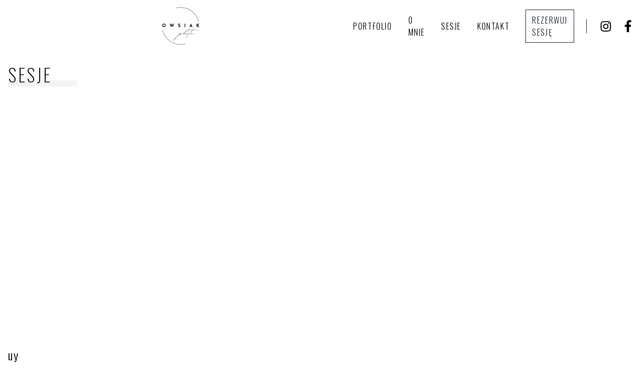

--- FILE ---
content_type: text/html; charset=UTF-8
request_url: https://owsiakphoto.pl/portfolio/reportaze/uy/
body_size: 12419
content:
<!DOCTYPE html>
<html lang="pl-PL">

<head>
  <meta charset="UTF-8">
  <meta http-equiv="X-UA-Compatible" content="IE=edge">
  <meta name="viewport" content="width=device-width, initial-scale=1">
  <link rel="profile" href="http://gmpg.org/xfn/11">
  <title>uy - Owsiak Photo</title>

  <link rel="preconnect" href="https://fonts.googleapis.com">
  <link rel="preconnect" href="https://fonts.gstatic.com" crossorigin>
  <link href="https://fonts.googleapis.com/css2?family=Raleway:wght@300&display=swap" rel="stylesheet">
  <link href="https://fonts.googleapis.com/css2?family=Oswald:wght@200;300;400;500&display=swap" rel="stylesheet">

  <meta name='robots' content='index, follow, max-image-preview:large, max-snippet:-1, max-video-preview:-1' />
	<style>img:is([sizes="auto" i], [sizes^="auto," i]) { contain-intrinsic-size: 3000px 1500px }</style>
	
	<!-- This site is optimized with the Yoast SEO plugin v24.9 - https://yoast.com/wordpress/plugins/seo/ -->
	<title>uy - Owsiak Photo</title>
	<link rel="canonical" href="https://owsiakphoto.pl/portfolio/reportaze/uy/" />
	<meta property="og:locale" content="pl_PL" />
	<meta property="og:type" content="article" />
	<meta property="og:title" content="uy - Owsiak Photo" />
	<meta property="og:url" content="https://owsiakphoto.pl/portfolio/reportaze/uy/" />
	<meta property="og:site_name" content="Owsiak Photo" />
	<meta property="og:image" content="https://owsiakphoto.pl/portfolio/reportaze/uy" />
	<meta property="og:image:width" content="1666" />
	<meta property="og:image:height" content="2560" />
	<meta property="og:image:type" content="image/jpeg" />
	<meta name="twitter:card" content="summary_large_image" />
	<script type="application/ld+json" class="yoast-schema-graph">{"@context":"https://schema.org","@graph":[{"@type":"WebPage","@id":"https://owsiakphoto.pl/portfolio/reportaze/uy/","url":"https://owsiakphoto.pl/portfolio/reportaze/uy/","name":"uy - Owsiak Photo","isPartOf":{"@id":"/#website"},"primaryImageOfPage":{"@id":"https://owsiakphoto.pl/portfolio/reportaze/uy/#primaryimage"},"image":{"@id":"https://owsiakphoto.pl/portfolio/reportaze/uy/#primaryimage"},"thumbnailUrl":"https://owsiakphoto.pl/wp-content/uploads/2015/05/uy-scaled.jpg","datePublished":"2015-05-26T10:46:46+00:00","breadcrumb":{"@id":"https://owsiakphoto.pl/portfolio/reportaze/uy/#breadcrumb"},"inLanguage":"pl-PL","potentialAction":[{"@type":"ReadAction","target":["https://owsiakphoto.pl/portfolio/reportaze/uy/"]}]},{"@type":"ImageObject","inLanguage":"pl-PL","@id":"https://owsiakphoto.pl/portfolio/reportaze/uy/#primaryimage","url":"https://owsiakphoto.pl/wp-content/uploads/2015/05/uy-scaled.jpg","contentUrl":"https://owsiakphoto.pl/wp-content/uploads/2015/05/uy-scaled.jpg","width":1666,"height":2560},{"@type":"BreadcrumbList","@id":"https://owsiakphoto.pl/portfolio/reportaze/uy/#breadcrumb","itemListElement":[{"@type":"ListItem","position":1,"name":"Strona główna","item":"https://owsiakphoto.pl/"},{"@type":"ListItem","position":2,"name":"Portfolio","item":"https://owsiakphoto.pl/portfolio/"},{"@type":"ListItem","position":3,"name":"Reportaże","item":"https://owsiakphoto.pl/portfolio/reportaze/"},{"@type":"ListItem","position":4,"name":"uy"}]},{"@type":"WebSite","@id":"/#website","url":"/","name":"Owsiak Photo","description":"Fotografia artystyczna","publisher":{"@id":"/#organization"},"potentialAction":[{"@type":"SearchAction","target":{"@type":"EntryPoint","urlTemplate":"/?s={search_term_string}"},"query-input":{"@type":"PropertyValueSpecification","valueRequired":true,"valueName":"search_term_string"}}],"inLanguage":"pl-PL"},{"@type":"Organization","@id":"/#organization","name":"Owsiak Photo","url":"/","logo":{"@type":"ImageObject","inLanguage":"pl-PL","@id":"/#/schema/logo/image/","url":"https://owsiakphoto.pl/wp-content/uploads/2023/10/cropped-owsiak_photo-1.png","contentUrl":"https://owsiakphoto.pl/wp-content/uploads/2023/10/cropped-owsiak_photo-1.png","width":2356,"height":2357,"caption":"Owsiak Photo"},"image":{"@id":"/#/schema/logo/image/"}}]}</script>
	<!-- / Yoast SEO plugin. -->


<link rel="alternate" type="application/rss+xml" title="Owsiak Photo &raquo; uy Kanał z komentarzami" href="https://owsiakphoto.pl/portfolio/reportaze/uy/feed/" />
<script type="text/javascript">
/* <![CDATA[ */
window._wpemojiSettings = {"baseUrl":"https:\/\/s.w.org\/images\/core\/emoji\/16.0.1\/72x72\/","ext":".png","svgUrl":"https:\/\/s.w.org\/images\/core\/emoji\/16.0.1\/svg\/","svgExt":".svg","source":{"concatemoji":"https:\/\/owsiakphoto.pl\/wp-includes\/js\/wp-emoji-release.min.js?ver=6.8.3"}};
/*! This file is auto-generated */
!function(s,n){var o,i,e;function c(e){try{var t={supportTests:e,timestamp:(new Date).valueOf()};sessionStorage.setItem(o,JSON.stringify(t))}catch(e){}}function p(e,t,n){e.clearRect(0,0,e.canvas.width,e.canvas.height),e.fillText(t,0,0);var t=new Uint32Array(e.getImageData(0,0,e.canvas.width,e.canvas.height).data),a=(e.clearRect(0,0,e.canvas.width,e.canvas.height),e.fillText(n,0,0),new Uint32Array(e.getImageData(0,0,e.canvas.width,e.canvas.height).data));return t.every(function(e,t){return e===a[t]})}function u(e,t){e.clearRect(0,0,e.canvas.width,e.canvas.height),e.fillText(t,0,0);for(var n=e.getImageData(16,16,1,1),a=0;a<n.data.length;a++)if(0!==n.data[a])return!1;return!0}function f(e,t,n,a){switch(t){case"flag":return n(e,"\ud83c\udff3\ufe0f\u200d\u26a7\ufe0f","\ud83c\udff3\ufe0f\u200b\u26a7\ufe0f")?!1:!n(e,"\ud83c\udde8\ud83c\uddf6","\ud83c\udde8\u200b\ud83c\uddf6")&&!n(e,"\ud83c\udff4\udb40\udc67\udb40\udc62\udb40\udc65\udb40\udc6e\udb40\udc67\udb40\udc7f","\ud83c\udff4\u200b\udb40\udc67\u200b\udb40\udc62\u200b\udb40\udc65\u200b\udb40\udc6e\u200b\udb40\udc67\u200b\udb40\udc7f");case"emoji":return!a(e,"\ud83e\udedf")}return!1}function g(e,t,n,a){var r="undefined"!=typeof WorkerGlobalScope&&self instanceof WorkerGlobalScope?new OffscreenCanvas(300,150):s.createElement("canvas"),o=r.getContext("2d",{willReadFrequently:!0}),i=(o.textBaseline="top",o.font="600 32px Arial",{});return e.forEach(function(e){i[e]=t(o,e,n,a)}),i}function t(e){var t=s.createElement("script");t.src=e,t.defer=!0,s.head.appendChild(t)}"undefined"!=typeof Promise&&(o="wpEmojiSettingsSupports",i=["flag","emoji"],n.supports={everything:!0,everythingExceptFlag:!0},e=new Promise(function(e){s.addEventListener("DOMContentLoaded",e,{once:!0})}),new Promise(function(t){var n=function(){try{var e=JSON.parse(sessionStorage.getItem(o));if("object"==typeof e&&"number"==typeof e.timestamp&&(new Date).valueOf()<e.timestamp+604800&&"object"==typeof e.supportTests)return e.supportTests}catch(e){}return null}();if(!n){if("undefined"!=typeof Worker&&"undefined"!=typeof OffscreenCanvas&&"undefined"!=typeof URL&&URL.createObjectURL&&"undefined"!=typeof Blob)try{var e="postMessage("+g.toString()+"("+[JSON.stringify(i),f.toString(),p.toString(),u.toString()].join(",")+"));",a=new Blob([e],{type:"text/javascript"}),r=new Worker(URL.createObjectURL(a),{name:"wpTestEmojiSupports"});return void(r.onmessage=function(e){c(n=e.data),r.terminate(),t(n)})}catch(e){}c(n=g(i,f,p,u))}t(n)}).then(function(e){for(var t in e)n.supports[t]=e[t],n.supports.everything=n.supports.everything&&n.supports[t],"flag"!==t&&(n.supports.everythingExceptFlag=n.supports.everythingExceptFlag&&n.supports[t]);n.supports.everythingExceptFlag=n.supports.everythingExceptFlag&&!n.supports.flag,n.DOMReady=!1,n.readyCallback=function(){n.DOMReady=!0}}).then(function(){return e}).then(function(){var e;n.supports.everything||(n.readyCallback(),(e=n.source||{}).concatemoji?t(e.concatemoji):e.wpemoji&&e.twemoji&&(t(e.twemoji),t(e.wpemoji)))}))}((window,document),window._wpemojiSettings);
/* ]]> */
</script>

<link rel='stylesheet' id='sbi_styles-css' href='https://owsiakphoto.pl/wp-content/plugins/instagram-feed/css/sbi-styles.min.css?ver=6.1.5' type='text/css' media='all' />
<style id='wp-emoji-styles-inline-css' type='text/css'>

	img.wp-smiley, img.emoji {
		display: inline !important;
		border: none !important;
		box-shadow: none !important;
		height: 1em !important;
		width: 1em !important;
		margin: 0 0.07em !important;
		vertical-align: -0.1em !important;
		background: none !important;
		padding: 0 !important;
	}
</style>
<link rel='stylesheet' id='wp-block-library-css' href='https://owsiakphoto.pl/wp-includes/css/dist/block-library/style.min.css?ver=6.8.3' type='text/css' media='all' />
<style id='wp-block-library-theme-inline-css' type='text/css'>
.wp-block-audio :where(figcaption){color:#555;font-size:13px;text-align:center}.is-dark-theme .wp-block-audio :where(figcaption){color:#ffffffa6}.wp-block-audio{margin:0 0 1em}.wp-block-code{border:1px solid #ccc;border-radius:4px;font-family:Menlo,Consolas,monaco,monospace;padding:.8em 1em}.wp-block-embed :where(figcaption){color:#555;font-size:13px;text-align:center}.is-dark-theme .wp-block-embed :where(figcaption){color:#ffffffa6}.wp-block-embed{margin:0 0 1em}.blocks-gallery-caption{color:#555;font-size:13px;text-align:center}.is-dark-theme .blocks-gallery-caption{color:#ffffffa6}:root :where(.wp-block-image figcaption){color:#555;font-size:13px;text-align:center}.is-dark-theme :root :where(.wp-block-image figcaption){color:#ffffffa6}.wp-block-image{margin:0 0 1em}.wp-block-pullquote{border-bottom:4px solid;border-top:4px solid;color:currentColor;margin-bottom:1.75em}.wp-block-pullquote cite,.wp-block-pullquote footer,.wp-block-pullquote__citation{color:currentColor;font-size:.8125em;font-style:normal;text-transform:uppercase}.wp-block-quote{border-left:.25em solid;margin:0 0 1.75em;padding-left:1em}.wp-block-quote cite,.wp-block-quote footer{color:currentColor;font-size:.8125em;font-style:normal;position:relative}.wp-block-quote:where(.has-text-align-right){border-left:none;border-right:.25em solid;padding-left:0;padding-right:1em}.wp-block-quote:where(.has-text-align-center){border:none;padding-left:0}.wp-block-quote.is-large,.wp-block-quote.is-style-large,.wp-block-quote:where(.is-style-plain){border:none}.wp-block-search .wp-block-search__label{font-weight:700}.wp-block-search__button{border:1px solid #ccc;padding:.375em .625em}:where(.wp-block-group.has-background){padding:1.25em 2.375em}.wp-block-separator.has-css-opacity{opacity:.4}.wp-block-separator{border:none;border-bottom:2px solid;margin-left:auto;margin-right:auto}.wp-block-separator.has-alpha-channel-opacity{opacity:1}.wp-block-separator:not(.is-style-wide):not(.is-style-dots){width:100px}.wp-block-separator.has-background:not(.is-style-dots){border-bottom:none;height:1px}.wp-block-separator.has-background:not(.is-style-wide):not(.is-style-dots){height:2px}.wp-block-table{margin:0 0 1em}.wp-block-table td,.wp-block-table th{word-break:normal}.wp-block-table :where(figcaption){color:#555;font-size:13px;text-align:center}.is-dark-theme .wp-block-table :where(figcaption){color:#ffffffa6}.wp-block-video :where(figcaption){color:#555;font-size:13px;text-align:center}.is-dark-theme .wp-block-video :where(figcaption){color:#ffffffa6}.wp-block-video{margin:0 0 1em}:root :where(.wp-block-template-part.has-background){margin-bottom:0;margin-top:0;padding:1.25em 2.375em}
</style>
<style id='global-styles-inline-css' type='text/css'>
:root{--wp--preset--aspect-ratio--square: 1;--wp--preset--aspect-ratio--4-3: 4/3;--wp--preset--aspect-ratio--3-4: 3/4;--wp--preset--aspect-ratio--3-2: 3/2;--wp--preset--aspect-ratio--2-3: 2/3;--wp--preset--aspect-ratio--16-9: 16/9;--wp--preset--aspect-ratio--9-16: 9/16;--wp--preset--color--black: #000000;--wp--preset--color--cyan-bluish-gray: #abb8c3;--wp--preset--color--white: #ffffff;--wp--preset--color--pale-pink: #f78da7;--wp--preset--color--vivid-red: #cf2e2e;--wp--preset--color--luminous-vivid-orange: #ff6900;--wp--preset--color--luminous-vivid-amber: #fcb900;--wp--preset--color--light-green-cyan: #7bdcb5;--wp--preset--color--vivid-green-cyan: #00d084;--wp--preset--color--pale-cyan-blue: #8ed1fc;--wp--preset--color--vivid-cyan-blue: #0693e3;--wp--preset--color--vivid-purple: #9b51e0;--wp--preset--color--primary: #0EA5E9;--wp--preset--color--secondary: #14B8A6;--wp--preset--color--dark: #1F2937;--wp--preset--color--light: #F9FAFB;--wp--preset--gradient--vivid-cyan-blue-to-vivid-purple: linear-gradient(135deg,rgba(6,147,227,1) 0%,rgb(155,81,224) 100%);--wp--preset--gradient--light-green-cyan-to-vivid-green-cyan: linear-gradient(135deg,rgb(122,220,180) 0%,rgb(0,208,130) 100%);--wp--preset--gradient--luminous-vivid-amber-to-luminous-vivid-orange: linear-gradient(135deg,rgba(252,185,0,1) 0%,rgba(255,105,0,1) 100%);--wp--preset--gradient--luminous-vivid-orange-to-vivid-red: linear-gradient(135deg,rgba(255,105,0,1) 0%,rgb(207,46,46) 100%);--wp--preset--gradient--very-light-gray-to-cyan-bluish-gray: linear-gradient(135deg,rgb(238,238,238) 0%,rgb(169,184,195) 100%);--wp--preset--gradient--cool-to-warm-spectrum: linear-gradient(135deg,rgb(74,234,220) 0%,rgb(151,120,209) 20%,rgb(207,42,186) 40%,rgb(238,44,130) 60%,rgb(251,105,98) 80%,rgb(254,248,76) 100%);--wp--preset--gradient--blush-light-purple: linear-gradient(135deg,rgb(255,206,236) 0%,rgb(152,150,240) 100%);--wp--preset--gradient--blush-bordeaux: linear-gradient(135deg,rgb(254,205,165) 0%,rgb(254,45,45) 50%,rgb(107,0,62) 100%);--wp--preset--gradient--luminous-dusk: linear-gradient(135deg,rgb(255,203,112) 0%,rgb(199,81,192) 50%,rgb(65,88,208) 100%);--wp--preset--gradient--pale-ocean: linear-gradient(135deg,rgb(255,245,203) 0%,rgb(182,227,212) 50%,rgb(51,167,181) 100%);--wp--preset--gradient--electric-grass: linear-gradient(135deg,rgb(202,248,128) 0%,rgb(113,206,126) 100%);--wp--preset--gradient--midnight: linear-gradient(135deg,rgb(2,3,129) 0%,rgb(40,116,252) 100%);--wp--preset--font-size--small: 0.875rem;--wp--preset--font-size--medium: 20px;--wp--preset--font-size--large: 1.125rem;--wp--preset--font-size--x-large: 42px;--wp--preset--font-size--regular: 1.5rem;--wp--preset--font-size--xl: 1.25rem;--wp--preset--font-size--xxl: 1.5rem;--wp--preset--font-size--xxxl: 1.875rem;--wp--preset--spacing--20: 0.44rem;--wp--preset--spacing--30: 0.67rem;--wp--preset--spacing--40: 1rem;--wp--preset--spacing--50: 1.5rem;--wp--preset--spacing--60: 2.25rem;--wp--preset--spacing--70: 3.38rem;--wp--preset--spacing--80: 5.06rem;--wp--preset--shadow--natural: 6px 6px 9px rgba(0, 0, 0, 0.2);--wp--preset--shadow--deep: 12px 12px 50px rgba(0, 0, 0, 0.4);--wp--preset--shadow--sharp: 6px 6px 0px rgba(0, 0, 0, 0.2);--wp--preset--shadow--outlined: 6px 6px 0px -3px rgba(255, 255, 255, 1), 6px 6px rgba(0, 0, 0, 1);--wp--preset--shadow--crisp: 6px 6px 0px rgba(0, 0, 0, 1);}:root { --wp--style--global--content-size: 1280px;--wp--style--global--wide-size: 1280px; }:where(body) { margin: 0; }.wp-site-blocks > .alignleft { float: left; margin-right: 2em; }.wp-site-blocks > .alignright { float: right; margin-left: 2em; }.wp-site-blocks > .aligncenter { justify-content: center; margin-left: auto; margin-right: auto; }:where(.is-layout-flex){gap: 0.5em;}:where(.is-layout-grid){gap: 0.5em;}.is-layout-flow > .alignleft{float: left;margin-inline-start: 0;margin-inline-end: 2em;}.is-layout-flow > .alignright{float: right;margin-inline-start: 2em;margin-inline-end: 0;}.is-layout-flow > .aligncenter{margin-left: auto !important;margin-right: auto !important;}.is-layout-constrained > .alignleft{float: left;margin-inline-start: 0;margin-inline-end: 2em;}.is-layout-constrained > .alignright{float: right;margin-inline-start: 2em;margin-inline-end: 0;}.is-layout-constrained > .aligncenter{margin-left: auto !important;margin-right: auto !important;}.is-layout-constrained > :where(:not(.alignleft):not(.alignright):not(.alignfull)){max-width: var(--wp--style--global--content-size);margin-left: auto !important;margin-right: auto !important;}.is-layout-constrained > .alignwide{max-width: var(--wp--style--global--wide-size);}body .is-layout-flex{display: flex;}.is-layout-flex{flex-wrap: wrap;align-items: center;}.is-layout-flex > :is(*, div){margin: 0;}body .is-layout-grid{display: grid;}.is-layout-grid > :is(*, div){margin: 0;}body{padding-top: 0px;padding-right: 0px;padding-bottom: 0px;padding-left: 0px;}a:where(:not(.wp-element-button)){text-decoration: underline;}:root :where(.wp-element-button, .wp-block-button__link){background-color: #32373c;border-width: 0;color: #fff;font-family: inherit;font-size: inherit;line-height: inherit;padding: calc(0.667em + 2px) calc(1.333em + 2px);text-decoration: none;}.has-black-color{color: var(--wp--preset--color--black) !important;}.has-cyan-bluish-gray-color{color: var(--wp--preset--color--cyan-bluish-gray) !important;}.has-white-color{color: var(--wp--preset--color--white) !important;}.has-pale-pink-color{color: var(--wp--preset--color--pale-pink) !important;}.has-vivid-red-color{color: var(--wp--preset--color--vivid-red) !important;}.has-luminous-vivid-orange-color{color: var(--wp--preset--color--luminous-vivid-orange) !important;}.has-luminous-vivid-amber-color{color: var(--wp--preset--color--luminous-vivid-amber) !important;}.has-light-green-cyan-color{color: var(--wp--preset--color--light-green-cyan) !important;}.has-vivid-green-cyan-color{color: var(--wp--preset--color--vivid-green-cyan) !important;}.has-pale-cyan-blue-color{color: var(--wp--preset--color--pale-cyan-blue) !important;}.has-vivid-cyan-blue-color{color: var(--wp--preset--color--vivid-cyan-blue) !important;}.has-vivid-purple-color{color: var(--wp--preset--color--vivid-purple) !important;}.has-primary-color{color: var(--wp--preset--color--primary) !important;}.has-secondary-color{color: var(--wp--preset--color--secondary) !important;}.has-dark-color{color: var(--wp--preset--color--dark) !important;}.has-light-color{color: var(--wp--preset--color--light) !important;}.has-black-background-color{background-color: var(--wp--preset--color--black) !important;}.has-cyan-bluish-gray-background-color{background-color: var(--wp--preset--color--cyan-bluish-gray) !important;}.has-white-background-color{background-color: var(--wp--preset--color--white) !important;}.has-pale-pink-background-color{background-color: var(--wp--preset--color--pale-pink) !important;}.has-vivid-red-background-color{background-color: var(--wp--preset--color--vivid-red) !important;}.has-luminous-vivid-orange-background-color{background-color: var(--wp--preset--color--luminous-vivid-orange) !important;}.has-luminous-vivid-amber-background-color{background-color: var(--wp--preset--color--luminous-vivid-amber) !important;}.has-light-green-cyan-background-color{background-color: var(--wp--preset--color--light-green-cyan) !important;}.has-vivid-green-cyan-background-color{background-color: var(--wp--preset--color--vivid-green-cyan) !important;}.has-pale-cyan-blue-background-color{background-color: var(--wp--preset--color--pale-cyan-blue) !important;}.has-vivid-cyan-blue-background-color{background-color: var(--wp--preset--color--vivid-cyan-blue) !important;}.has-vivid-purple-background-color{background-color: var(--wp--preset--color--vivid-purple) !important;}.has-primary-background-color{background-color: var(--wp--preset--color--primary) !important;}.has-secondary-background-color{background-color: var(--wp--preset--color--secondary) !important;}.has-dark-background-color{background-color: var(--wp--preset--color--dark) !important;}.has-light-background-color{background-color: var(--wp--preset--color--light) !important;}.has-black-border-color{border-color: var(--wp--preset--color--black) !important;}.has-cyan-bluish-gray-border-color{border-color: var(--wp--preset--color--cyan-bluish-gray) !important;}.has-white-border-color{border-color: var(--wp--preset--color--white) !important;}.has-pale-pink-border-color{border-color: var(--wp--preset--color--pale-pink) !important;}.has-vivid-red-border-color{border-color: var(--wp--preset--color--vivid-red) !important;}.has-luminous-vivid-orange-border-color{border-color: var(--wp--preset--color--luminous-vivid-orange) !important;}.has-luminous-vivid-amber-border-color{border-color: var(--wp--preset--color--luminous-vivid-amber) !important;}.has-light-green-cyan-border-color{border-color: var(--wp--preset--color--light-green-cyan) !important;}.has-vivid-green-cyan-border-color{border-color: var(--wp--preset--color--vivid-green-cyan) !important;}.has-pale-cyan-blue-border-color{border-color: var(--wp--preset--color--pale-cyan-blue) !important;}.has-vivid-cyan-blue-border-color{border-color: var(--wp--preset--color--vivid-cyan-blue) !important;}.has-vivid-purple-border-color{border-color: var(--wp--preset--color--vivid-purple) !important;}.has-primary-border-color{border-color: var(--wp--preset--color--primary) !important;}.has-secondary-border-color{border-color: var(--wp--preset--color--secondary) !important;}.has-dark-border-color{border-color: var(--wp--preset--color--dark) !important;}.has-light-border-color{border-color: var(--wp--preset--color--light) !important;}.has-vivid-cyan-blue-to-vivid-purple-gradient-background{background: var(--wp--preset--gradient--vivid-cyan-blue-to-vivid-purple) !important;}.has-light-green-cyan-to-vivid-green-cyan-gradient-background{background: var(--wp--preset--gradient--light-green-cyan-to-vivid-green-cyan) !important;}.has-luminous-vivid-amber-to-luminous-vivid-orange-gradient-background{background: var(--wp--preset--gradient--luminous-vivid-amber-to-luminous-vivid-orange) !important;}.has-luminous-vivid-orange-to-vivid-red-gradient-background{background: var(--wp--preset--gradient--luminous-vivid-orange-to-vivid-red) !important;}.has-very-light-gray-to-cyan-bluish-gray-gradient-background{background: var(--wp--preset--gradient--very-light-gray-to-cyan-bluish-gray) !important;}.has-cool-to-warm-spectrum-gradient-background{background: var(--wp--preset--gradient--cool-to-warm-spectrum) !important;}.has-blush-light-purple-gradient-background{background: var(--wp--preset--gradient--blush-light-purple) !important;}.has-blush-bordeaux-gradient-background{background: var(--wp--preset--gradient--blush-bordeaux) !important;}.has-luminous-dusk-gradient-background{background: var(--wp--preset--gradient--luminous-dusk) !important;}.has-pale-ocean-gradient-background{background: var(--wp--preset--gradient--pale-ocean) !important;}.has-electric-grass-gradient-background{background: var(--wp--preset--gradient--electric-grass) !important;}.has-midnight-gradient-background{background: var(--wp--preset--gradient--midnight) !important;}.has-small-font-size{font-size: var(--wp--preset--font-size--small) !important;}.has-medium-font-size{font-size: var(--wp--preset--font-size--medium) !important;}.has-large-font-size{font-size: var(--wp--preset--font-size--large) !important;}.has-x-large-font-size{font-size: var(--wp--preset--font-size--x-large) !important;}.has-regular-font-size{font-size: var(--wp--preset--font-size--regular) !important;}.has-xl-font-size{font-size: var(--wp--preset--font-size--xl) !important;}.has-xxl-font-size{font-size: var(--wp--preset--font-size--xxl) !important;}.has-xxxl-font-size{font-size: var(--wp--preset--font-size--xxxl) !important;}
:where(.wp-block-post-template.is-layout-flex){gap: 1.25em;}:where(.wp-block-post-template.is-layout-grid){gap: 1.25em;}
:where(.wp-block-columns.is-layout-flex){gap: 2em;}:where(.wp-block-columns.is-layout-grid){gap: 2em;}
:root :where(.wp-block-pullquote){font-size: 1.5em;line-height: 1.6;}
</style>
<link rel='stylesheet' id='tailpress-css' href='https://owsiakphoto.pl/wp-content/themes/tailpress/css/app.css?ver=1.0.0' type='text/css' media='all' />
<script type="text/javascript" src="https://owsiakphoto.pl/wp-content/themes/tailpress/js/app.js?ver=1.0.0" id="tailpress-js"></script>
<link rel="https://api.w.org/" href="https://owsiakphoto.pl/wp-json/" /><link rel="alternate" title="JSON" type="application/json" href="https://owsiakphoto.pl/wp-json/wp/v2/media/399" /><link rel="EditURI" type="application/rsd+xml" title="RSD" href="https://owsiakphoto.pl/xmlrpc.php?rsd" />
<meta name="generator" content="WordPress 6.8.3" />
<link rel='shortlink' href='https://owsiakphoto.pl/?p=399' />
<link rel="alternate" title="oEmbed (JSON)" type="application/json+oembed" href="https://owsiakphoto.pl/wp-json/oembed/1.0/embed?url=https%3A%2F%2Fowsiakphoto.pl%2Fportfolio%2Freportaze%2Fuy%2F" />
<link rel="alternate" title="oEmbed (XML)" type="text/xml+oembed" href="https://owsiakphoto.pl/wp-json/oembed/1.0/embed?url=https%3A%2F%2Fowsiakphoto.pl%2Fportfolio%2Freportaze%2Fuy%2F&#038;format=xml" />
</head>

<body class="font-sans font-light flex flex-col justify-between min-h-screen">
  <header class="w-full max-w-screen-xl mx-auto px-4 py-2" id="primary-menu">
    <div class=" w-full flex justify-between items-center">
              <div class="h-[88px] block logo">
          <a href="https://owsiakphoto.pl/" class="custom-logo-link" rel="home"><img data-lazyloaded="1" src="[data-uri]" width="2356" height="2357" data-src="https://owsiakphoto.pl/wp-content/uploads/2023/10/cropped-owsiak_photo-1.png" class="custom-logo" alt="Owsiak Photo" decoding="async" fetchpriority="high" data-srcset="https://owsiakphoto.pl/wp-content/uploads/2023/10/cropped-owsiak_photo-1.png 2356w, https://owsiakphoto.pl/wp-content/uploads/2023/10/cropped-owsiak_photo-1-300x300.png 300w, https://owsiakphoto.pl/wp-content/uploads/2023/10/cropped-owsiak_photo-1-1024x1024.png 1024w, https://owsiakphoto.pl/wp-content/uploads/2023/10/cropped-owsiak_photo-1-150x150.png 150w, https://owsiakphoto.pl/wp-content/uploads/2023/10/cropped-owsiak_photo-1-768x768.png 768w, https://owsiakphoto.pl/wp-content/uploads/2023/10/cropped-owsiak_photo-1-1536x1536.png 1536w, https://owsiakphoto.pl/wp-content/uploads/2023/10/cropped-owsiak_photo-1-2048x2048.png 2048w, https://owsiakphoto.pl/wp-content/uploads/2023/10/cropped-owsiak_photo-1-500x500.png 500w, https://owsiakphoto.pl/wp-content/uploads/2023/10/cropped-owsiak_photo-1-1000x1000.png 1000w, https://owsiakphoto.pl/wp-content/uploads/2023/10/cropped-owsiak_photo-1-880x880.png 880w" data-sizes="(max-width: 2356px) 100vw, 2356px" /><noscript><img width="2356" height="2357" src="https://owsiakphoto.pl/wp-content/uploads/2023/10/cropped-owsiak_photo-1.png" class="custom-logo" alt="Owsiak Photo" decoding="async" fetchpriority="high" srcset="https://owsiakphoto.pl/wp-content/uploads/2023/10/cropped-owsiak_photo-1.png 2356w, https://owsiakphoto.pl/wp-content/uploads/2023/10/cropped-owsiak_photo-1-300x300.png 300w, https://owsiakphoto.pl/wp-content/uploads/2023/10/cropped-owsiak_photo-1-1024x1024.png 1024w, https://owsiakphoto.pl/wp-content/uploads/2023/10/cropped-owsiak_photo-1-150x150.png 150w, https://owsiakphoto.pl/wp-content/uploads/2023/10/cropped-owsiak_photo-1-768x768.png 768w, https://owsiakphoto.pl/wp-content/uploads/2023/10/cropped-owsiak_photo-1-1536x1536.png 1536w, https://owsiakphoto.pl/wp-content/uploads/2023/10/cropped-owsiak_photo-1-2048x2048.png 2048w, https://owsiakphoto.pl/wp-content/uploads/2023/10/cropped-owsiak_photo-1-500x500.png 500w, https://owsiakphoto.pl/wp-content/uploads/2023/10/cropped-owsiak_photo-1-1000x1000.png 1000w, https://owsiakphoto.pl/wp-content/uploads/2023/10/cropped-owsiak_photo-1-880x880.png 880w" sizes="(max-width: 2356px) 100vw, 2356px" /></noscript></a>        </div>
      
      <div class="flex items-center relative">
        <nav class="flex p-4 lg:p-0 justify-end lg:justify-center items-center fixed top-0 left-0 z-[100] lg:static w-64 lg:w-auto h-screen lg:h-auto bg-gray-100 lg:bg-transparent lg:block flex-column flex-1 transition-transform durayion-500 transform -translate-x-full lg:-translate-x-0 navigation">
          <ul class="w-full lg:w-auto flex flex-col lg:flex-row lg:justify-center lg:items-center lg:space-x-8">
	<li><a class=" block lg:inline-block relative py-2 lg:py-0 my-2 lg:my-0 font-sans font-light uppercase tracking-widest transition-opacity duration-300 ease-in-out hover:opacity-75"href="https://owsiakphoto.pl/portfolio/">Portfolio</a></li>
	<li><a class=" block lg:inline-block relative py-2 lg:py-0 my-2 lg:my-0 font-sans font-light uppercase tracking-widest transition-opacity duration-300 ease-in-out hover:opacity-75"href="https://owsiakphoto.pl/o-mnie/">O mnie</a></li>
	<li><a class=" block lg:inline-block relative py-2 lg:py-0 my-2 lg:my-0 font-sans font-light uppercase tracking-widest transition-opacity duration-300 ease-in-out hover:opacity-75"href="https://owsiakphoto.pl/blog/">Sesje</a></li>
	<li><a class=" block lg:inline-block relative py-2 lg:py-0 my-2 lg:my-0 font-sans font-light uppercase tracking-widest transition-opacity duration-300 ease-in-out hover:opacity-75"href="https://owsiakphoto.pl/kontakt/">Kontakt</a></li>
	<li><a class="menu-button block lg:inline-block relative py-2 lg:py-0 my-2 lg:my-0 font-sans font-light uppercase tracking-widest transition-opacity duration-300 ease-in-out hover:opacity-75"target='_blank' rel='noopener noreferrer'href="https://owsiakphoto.zalamo.com/book">Rezerwuj sesję</a></li>
	</ul>
        </nav>
        <ul class="flex items-center space-x-4 ml-6 pl-6 lg:border-l border-dark">
          <li>
            <a href='https://www.instagram.com/owsiakphoto/' class='text-black transition-colors duration-500 ease-in-out opacity-100 hover:text-gray-500' target='_blank' rel='noreferrer'>
              <svg class="w-7 h-7 fill-current" fill="none" xmlns="http://www.w3.org/2000/svg" viewBox="0 0 28 28">
                <path d="M16.321 16.853a3.304 3.304 0 0 0 1.005-2.424c0-.947-.335-1.755-1.005-2.425A3.303 3.303 0 0 0 13.897 11c-.946 0-1.754.335-2.424 1.005a3.303 3.303 0 0 0-1.005 2.424c0 .946.335 1.754 1.005 2.424a3.304 3.304 0 0 0 2.424 1.004c.947 0 1.755-.335 2.424-1.004Zm1.313-6.161c1.026 1.027 1.54 2.272 1.54 3.737 0 1.464-.514 2.71-1.54 3.736-1.027 1.027-2.273 1.54-3.737 1.54s-2.71-.513-3.737-1.54c-1.026-1.027-1.54-2.272-1.54-3.736 0-1.465.514-2.71 1.54-3.737 1.027-1.027 2.273-1.54 3.737-1.54s2.71.513 3.737 1.54Zm2.625-2.625c.24.241.361.531.361.87 0 .34-.12.63-.361.871a1.187 1.187 0 0 1-.87.362c-.34 0-.63-.12-.871-.362a1.187 1.187 0 0 1-.362-.87c0-.34.12-.63.362-.871.24-.241.53-.362.87-.362.34 0 .63.12.87.362Zm-5.344-2.076h-2.049a36.003 36.003 0 0 0-1.406 0c-.322 0-.755.013-1.3.04a9.372 9.372 0 0 0-1.379.134 5.06 5.06 0 0 0-.95.241c-.447.179-.84.438-1.18.777-.339.34-.598.732-.776 1.179-.098.259-.183.58-.255.964-.062.375-.107.835-.134 1.38-.018.535-.03.964-.04 1.285v1.42c.01.616.014.955.014 1.018l-.014 1.03v1.407c.01.322.022.755.04 1.3.027.535.072.995.134 1.379.072.375.157.692.255.95.178.447.437.84.777 1.18.339.338.732.597 1.178.776.259.098.576.183.951.254.384.063.844.108 1.38.134.544.018.977.032 1.299.04h1.406c.625-.009.969-.013 1.031-.013l1.018.014h1.42l1.285-.04a12.242 12.242 0 0 0 1.38-.135 5.71 5.71 0 0 0 .964-.254c.446-.179.84-.438 1.179-.777.339-.34.598-.732.776-1.178.099-.26.179-.576.241-.951.072-.384.116-.844.134-1.38.027-.544.04-.977.04-1.299.01-.321.01-.79 0-1.406V13.41c.01-.625.01-1.098 0-1.42a27 27 0 0 0-.04-1.286 9.12 9.12 0 0 0-.134-1.38 5.046 5.046 0 0 0-.24-.963 3.475 3.475 0 0 0-.777-1.179 3.475 3.475 0 0 0-1.179-.777 5.043 5.043 0 0 0-.964-.24 9.126 9.126 0 0 0-1.38-.135 27.04 27.04 0 0 0-1.286-.04 36.648 36.648 0 0 0-1.42 0Zm9.2 4.192c.045.786.068 2.2.068 4.246 0 2.044-.023 3.46-.067 4.245-.09 1.857-.643 3.295-1.66 4.313-1.019 1.018-2.456 1.571-4.313 1.66-.786.045-2.201.067-4.246.067-2.045 0-3.46-.022-4.245-.067-1.858-.089-3.295-.642-4.313-1.66-1.018-1.018-1.571-2.456-1.66-4.313-.045-.786-.068-2.2-.068-4.245s.023-3.46.067-4.246c.09-1.857.643-3.295 1.661-4.312C6.357 4.853 7.794 4.299 9.652 4.21c.785-.045 2.2-.067 4.245-.067s3.46.022 4.246.067c1.857.09 3.294.643 4.312 1.66 1.018 1.018 1.572 2.456 1.66 4.313Z" />
              </svg>
            </a>
          </li>
          <li>
            <a href='https://pl-pl.facebook.com/owsiakphotopl' class='text-black transition-colors duration-500 ease-in-out hover:text-gray-500' target='_blank' rel='noreferrer'>
              <svg class="w-7 h-7 fill-current" viewBox="0 0 28 28" fill="none" xmlns="http://www.w3.org/2000/svg">
                <path d="M19.6895 15.5L20.3457 11.1875H16.1738V8.375C16.1738 7.15625 16.7363 6.03125 18.6113 6.03125H20.5332V2.32812C20.5332 2.32812 18.7988 2 17.1582 2C13.7363 2 11.4863 4.10938 11.4863 7.85938V11.1875H7.64258V15.5H11.4863V26H16.1738V15.5H19.6895Z" />
              </svg>
            </a>
          </li>
        </ul>
        <button aria-label="Open Menu" class=" ml-4 mt-1 text-dark lg:hidden menuToggle">
          <svg width="36px" height="36px" class="fill-current" viewBox="0 0 24 24" fill="none">
            <path d="M2 5.36364V4H22V5.36364H2ZM22 10.8182V12.1818H2V10.8182H22ZM2 17.6364H22V19H2V17.6364Z"></path>
          </svg>

          <svg width="36px" height="36px" class="fill-current hidden" viewBox="0 0 24 24" fill="none">
            <path d="M19 6.41L17.59 5L12 10.59L6.41 5L5 6.41L10.59 12L5 17.59L6.41 19L12 13.41L17.59 19L19 17.59L13.41 12L19 6.41Z"></path>
          </svg>
        </button>
      </div>
    </div>
  </header>
  <main>
<section>
	<div class="max-w-screen-xl mx-auto px-4">
		<h1 class="text-centerx tracking-widest font-extralight text-2xl md:text-4xl uppercase mt-6 mb-10 md:mb-16 text-black relative inline-block z-10">
			Sesje
						<span class="absolute bottom-0 left-0 h-3 w-full md:w-[calc(100%+50px)] block bg-gray-100 transform translate-y-1 z-[-1]"></span>
		</h1>
		<div class="flex flex-wrap -mx-4">
												<div class="w-full lg:w-1/2 px-4 my-6">
						<a href="https://owsiakphoto.pl/portfolio/reportaze/uy/" class="post-entry group">
							<div class="aspect-w-16 aspect-h-11 overflow-hidden post-image">
															</div>
							<div class="flex items-center justify-between">
								<h2 class="tracking-widest font-light text-xl md:text-2xl pt-4 pb-2">uy</h2>
								<svg xmlns="http://www.w3.org/2000/svg" viewBox="0 0 227.096 227.096" class="text-black fill-current flex-shrink-0 w-6 h-6 transition duration-500 ease-in-out opacity-0 group-hover:opacity-100 transform -translate-x-12 group-hover:-translate-x-3">
									<path d="m152.835 39.285-5.902 5.898 64.18 64.19H0v8.35h211.124l-64.191 64.179 5.902 5.909 74.261-74.261z" />
								</svg>
							</div>
						</a>
						<div class="block border-b border-gray-300 pb-4">
													</div>
					</div>
									</div>
</section>
</div>

<section>
	<div class="max-w-screen-2xl mx-auto px-4">
			</div>
</section>


</main>

<footer class="max-w-7xl mx-auto px-4 py-8">
  <ul class="flex items-center justify-center space-x-4">
    <li>
      <a href='https://www.instagram.com/owsiakphoto/' class='text-black transition-colors duration-500 ease-in-out opacity-100 hover:text-gray-500' target='_blank' rel='noreferrer'>
        <svg class="w-8 h-8 fill-current" fill="none" xmlns="http://www.w3.org/2000/svg" viewBox="0 0 28 28">
          <path d="M16.321 16.853a3.304 3.304 0 0 0 1.005-2.424c0-.947-.335-1.755-1.005-2.425A3.303 3.303 0 0 0 13.897 11c-.946 0-1.754.335-2.424 1.005a3.303 3.303 0 0 0-1.005 2.424c0 .946.335 1.754 1.005 2.424a3.304 3.304 0 0 0 2.424 1.004c.947 0 1.755-.335 2.424-1.004Zm1.313-6.161c1.026 1.027 1.54 2.272 1.54 3.737 0 1.464-.514 2.71-1.54 3.736-1.027 1.027-2.273 1.54-3.737 1.54s-2.71-.513-3.737-1.54c-1.026-1.027-1.54-2.272-1.54-3.736 0-1.465.514-2.71 1.54-3.737 1.027-1.027 2.273-1.54 3.737-1.54s2.71.513 3.737 1.54Zm2.625-2.625c.24.241.361.531.361.87 0 .34-.12.63-.361.871a1.187 1.187 0 0 1-.87.362c-.34 0-.63-.12-.871-.362a1.187 1.187 0 0 1-.362-.87c0-.34.12-.63.362-.871.24-.241.53-.362.87-.362.34 0 .63.12.87.362Zm-5.344-2.076h-2.049a36.003 36.003 0 0 0-1.406 0c-.322 0-.755.013-1.3.04a9.372 9.372 0 0 0-1.379.134 5.06 5.06 0 0 0-.95.241c-.447.179-.84.438-1.18.777-.339.34-.598.732-.776 1.179-.098.259-.183.58-.255.964-.062.375-.107.835-.134 1.38-.018.535-.03.964-.04 1.285v1.42c.01.616.014.955.014 1.018l-.014 1.03v1.407c.01.322.022.755.04 1.3.027.535.072.995.134 1.379.072.375.157.692.255.95.178.447.437.84.777 1.18.339.338.732.597 1.178.776.259.098.576.183.951.254.384.063.844.108 1.38.134.544.018.977.032 1.299.04h1.406c.625-.009.969-.013 1.031-.013l1.018.014h1.42l1.285-.04a12.242 12.242 0 0 0 1.38-.135 5.71 5.71 0 0 0 .964-.254c.446-.179.84-.438 1.179-.777.339-.34.598-.732.776-1.178.099-.26.179-.576.241-.951.072-.384.116-.844.134-1.38.027-.544.04-.977.04-1.299.01-.321.01-.79 0-1.406V13.41c.01-.625.01-1.098 0-1.42a27 27 0 0 0-.04-1.286 9.12 9.12 0 0 0-.134-1.38 5.046 5.046 0 0 0-.24-.963 3.475 3.475 0 0 0-.777-1.179 3.475 3.475 0 0 0-1.179-.777 5.043 5.043 0 0 0-.964-.24 9.126 9.126 0 0 0-1.38-.135 27.04 27.04 0 0 0-1.286-.04 36.648 36.648 0 0 0-1.42 0Zm9.2 4.192c.045.786.068 2.2.068 4.246 0 2.044-.023 3.46-.067 4.245-.09 1.857-.643 3.295-1.66 4.313-1.019 1.018-2.456 1.571-4.313 1.66-.786.045-2.201.067-4.246.067-2.045 0-3.46-.022-4.245-.067-1.858-.089-3.295-.642-4.313-1.66-1.018-1.018-1.571-2.456-1.66-4.313-.045-.786-.068-2.2-.068-4.245s.023-3.46.067-4.246c.09-1.857.643-3.295 1.661-4.312C6.357 4.853 7.794 4.299 9.652 4.21c.785-.045 2.2-.067 4.245-.067s3.46.022 4.246.067c1.857.09 3.294.643 4.312 1.66 1.018 1.018 1.572 2.456 1.66 4.313Z" />
        </svg>
      </a>
    </li>
    <li>
      <a href='https://pl-pl.facebook.com/owsiakphotopl' class='text-black transition-colors duration-500 ease-in-out hover:text-gray-500' target='_blank' rel='noreferrer'>
        <svg class="w-8 h-8 fill-current" viewBox="0 0 28 28" fill="none" xmlns="http://www.w3.org/2000/svg">
          <path d="M19.6895 15.5L20.3457 11.1875H16.1738V8.375C16.1738 7.15625 16.7363 6.03125 18.6113 6.03125H20.5332V2.32812C20.5332 2.32812 18.7988 2 17.1582 2C13.7363 2 11.4863 4.10938 11.4863 7.85938V11.1875H7.64258V15.5H11.4863V26H16.1738V15.5H19.6895Z" />
        </svg>
      </a>
    </li>
  </ul>
  <div class="text-center mt-4">
    &copy; 2026 - Owsiak Photo
  </div>
</footer>

<script type="speculationrules">
{"prefetch":[{"source":"document","where":{"and":[{"href_matches":"\/*"},{"not":{"href_matches":["\/wp-*.php","\/wp-admin\/*","\/wp-content\/uploads\/*","\/wp-content\/*","\/wp-content\/plugins\/*","\/wp-content\/themes\/tailpress\/*","\/*\\?(.+)"]}},{"not":{"selector_matches":"a[rel~=\"nofollow\"]"}},{"not":{"selector_matches":".no-prefetch, .no-prefetch a"}}]},"eagerness":"conservative"}]}
</script>
<!-- Instagram Feed JS -->
<script type="text/javascript">
var sbiajaxurl = "https://owsiakphoto.pl/wp-admin/admin-ajax.php";
</script>
<script type="text/javascript">var to_like_post = {"url":"https://owsiakphoto.pl/wp-admin/admin-ajax.php","nonce":"fdfea243d0"};!function(t){"use strict";t(document).ready(function(){t(document).on("click",".to-post-like:not('.to-post-like-unactive')",function(e){e.preventDefault();var o=t(this),n=o.data("post-id"),s=parseInt(o.find(".to-like-count").text());return o.addClass("heart-pulse"),t.ajax({type:"post",url:to_like_post.url,data:{nonce:to_like_post.nonce,action:"to_like_post",post_id:n,like_nb:s},context:o,success:function(e){e&&((o=t(this)).attr("title",e.title),o.find(".to-like-count").text(e.count),o.removeClass(e.remove_class+" heart-pulse").addClass(e.add_class))}}),!1})})}(jQuery);</script><script data-no-optimize="1">window.lazyLoadOptions=Object.assign({},{threshold:300},window.lazyLoadOptions||{});!function(t,e){"object"==typeof exports&&"undefined"!=typeof module?module.exports=e():"function"==typeof define&&define.amd?define(e):(t="undefined"!=typeof globalThis?globalThis:t||self).LazyLoad=e()}(this,function(){"use strict";function e(){return(e=Object.assign||function(t){for(var e=1;e<arguments.length;e++){var n,a=arguments[e];for(n in a)Object.prototype.hasOwnProperty.call(a,n)&&(t[n]=a[n])}return t}).apply(this,arguments)}function o(t){return e({},at,t)}function l(t,e){return t.getAttribute(gt+e)}function c(t){return l(t,vt)}function s(t,e){return function(t,e,n){e=gt+e;null!==n?t.setAttribute(e,n):t.removeAttribute(e)}(t,vt,e)}function i(t){return s(t,null),0}function r(t){return null===c(t)}function u(t){return c(t)===_t}function d(t,e,n,a){t&&(void 0===a?void 0===n?t(e):t(e,n):t(e,n,a))}function f(t,e){et?t.classList.add(e):t.className+=(t.className?" ":"")+e}function _(t,e){et?t.classList.remove(e):t.className=t.className.replace(new RegExp("(^|\\s+)"+e+"(\\s+|$)")," ").replace(/^\s+/,"").replace(/\s+$/,"")}function g(t){return t.llTempImage}function v(t,e){!e||(e=e._observer)&&e.unobserve(t)}function b(t,e){t&&(t.loadingCount+=e)}function p(t,e){t&&(t.toLoadCount=e)}function n(t){for(var e,n=[],a=0;e=t.children[a];a+=1)"SOURCE"===e.tagName&&n.push(e);return n}function h(t,e){(t=t.parentNode)&&"PICTURE"===t.tagName&&n(t).forEach(e)}function a(t,e){n(t).forEach(e)}function m(t){return!!t[lt]}function E(t){return t[lt]}function I(t){return delete t[lt]}function y(e,t){var n;m(e)||(n={},t.forEach(function(t){n[t]=e.getAttribute(t)}),e[lt]=n)}function L(a,t){var o;m(a)&&(o=E(a),t.forEach(function(t){var e,n;e=a,(t=o[n=t])?e.setAttribute(n,t):e.removeAttribute(n)}))}function k(t,e,n){f(t,e.class_loading),s(t,st),n&&(b(n,1),d(e.callback_loading,t,n))}function A(t,e,n){n&&t.setAttribute(e,n)}function O(t,e){A(t,rt,l(t,e.data_sizes)),A(t,it,l(t,e.data_srcset)),A(t,ot,l(t,e.data_src))}function w(t,e,n){var a=l(t,e.data_bg_multi),o=l(t,e.data_bg_multi_hidpi);(a=nt&&o?o:a)&&(t.style.backgroundImage=a,n=n,f(t=t,(e=e).class_applied),s(t,dt),n&&(e.unobserve_completed&&v(t,e),d(e.callback_applied,t,n)))}function x(t,e){!e||0<e.loadingCount||0<e.toLoadCount||d(t.callback_finish,e)}function M(t,e,n){t.addEventListener(e,n),t.llEvLisnrs[e]=n}function N(t){return!!t.llEvLisnrs}function z(t){if(N(t)){var e,n,a=t.llEvLisnrs;for(e in a){var o=a[e];n=e,o=o,t.removeEventListener(n,o)}delete t.llEvLisnrs}}function C(t,e,n){var a;delete t.llTempImage,b(n,-1),(a=n)&&--a.toLoadCount,_(t,e.class_loading),e.unobserve_completed&&v(t,n)}function R(i,r,c){var l=g(i)||i;N(l)||function(t,e,n){N(t)||(t.llEvLisnrs={});var a="VIDEO"===t.tagName?"loadeddata":"load";M(t,a,e),M(t,"error",n)}(l,function(t){var e,n,a,o;n=r,a=c,o=u(e=i),C(e,n,a),f(e,n.class_loaded),s(e,ut),d(n.callback_loaded,e,a),o||x(n,a),z(l)},function(t){var e,n,a,o;n=r,a=c,o=u(e=i),C(e,n,a),f(e,n.class_error),s(e,ft),d(n.callback_error,e,a),o||x(n,a),z(l)})}function T(t,e,n){var a,o,i,r,c;t.llTempImage=document.createElement("IMG"),R(t,e,n),m(c=t)||(c[lt]={backgroundImage:c.style.backgroundImage}),i=n,r=l(a=t,(o=e).data_bg),c=l(a,o.data_bg_hidpi),(r=nt&&c?c:r)&&(a.style.backgroundImage='url("'.concat(r,'")'),g(a).setAttribute(ot,r),k(a,o,i)),w(t,e,n)}function G(t,e,n){var a;R(t,e,n),a=e,e=n,(t=Et[(n=t).tagName])&&(t(n,a),k(n,a,e))}function D(t,e,n){var a;a=t,(-1<It.indexOf(a.tagName)?G:T)(t,e,n)}function S(t,e,n){var a;t.setAttribute("loading","lazy"),R(t,e,n),a=e,(e=Et[(n=t).tagName])&&e(n,a),s(t,_t)}function V(t){t.removeAttribute(ot),t.removeAttribute(it),t.removeAttribute(rt)}function j(t){h(t,function(t){L(t,mt)}),L(t,mt)}function F(t){var e;(e=yt[t.tagName])?e(t):m(e=t)&&(t=E(e),e.style.backgroundImage=t.backgroundImage)}function P(t,e){var n;F(t),n=e,r(e=t)||u(e)||(_(e,n.class_entered),_(e,n.class_exited),_(e,n.class_applied),_(e,n.class_loading),_(e,n.class_loaded),_(e,n.class_error)),i(t),I(t)}function U(t,e,n,a){var o;n.cancel_on_exit&&(c(t)!==st||"IMG"===t.tagName&&(z(t),h(o=t,function(t){V(t)}),V(o),j(t),_(t,n.class_loading),b(a,-1),i(t),d(n.callback_cancel,t,e,a)))}function $(t,e,n,a){var o,i,r=(i=t,0<=bt.indexOf(c(i)));s(t,"entered"),f(t,n.class_entered),_(t,n.class_exited),o=t,i=a,n.unobserve_entered&&v(o,i),d(n.callback_enter,t,e,a),r||D(t,n,a)}function q(t){return t.use_native&&"loading"in HTMLImageElement.prototype}function H(t,o,i){t.forEach(function(t){return(a=t).isIntersecting||0<a.intersectionRatio?$(t.target,t,o,i):(e=t.target,n=t,a=o,t=i,void(r(e)||(f(e,a.class_exited),U(e,n,a,t),d(a.callback_exit,e,n,t))));var e,n,a})}function B(e,n){var t;tt&&!q(e)&&(n._observer=new IntersectionObserver(function(t){H(t,e,n)},{root:(t=e).container===document?null:t.container,rootMargin:t.thresholds||t.threshold+"px"}))}function J(t){return Array.prototype.slice.call(t)}function K(t){return t.container.querySelectorAll(t.elements_selector)}function Q(t){return c(t)===ft}function W(t,e){return e=t||K(e),J(e).filter(r)}function X(e,t){var n;(n=K(e),J(n).filter(Q)).forEach(function(t){_(t,e.class_error),i(t)}),t.update()}function t(t,e){var n,a,t=o(t);this._settings=t,this.loadingCount=0,B(t,this),n=t,a=this,Y&&window.addEventListener("online",function(){X(n,a)}),this.update(e)}var Y="undefined"!=typeof window,Z=Y&&!("onscroll"in window)||"undefined"!=typeof navigator&&/(gle|ing|ro)bot|crawl|spider/i.test(navigator.userAgent),tt=Y&&"IntersectionObserver"in window,et=Y&&"classList"in document.createElement("p"),nt=Y&&1<window.devicePixelRatio,at={elements_selector:".lazy",container:Z||Y?document:null,threshold:300,thresholds:null,data_src:"src",data_srcset:"srcset",data_sizes:"sizes",data_bg:"bg",data_bg_hidpi:"bg-hidpi",data_bg_multi:"bg-multi",data_bg_multi_hidpi:"bg-multi-hidpi",data_poster:"poster",class_applied:"applied",class_loading:"litespeed-loading",class_loaded:"litespeed-loaded",class_error:"error",class_entered:"entered",class_exited:"exited",unobserve_completed:!0,unobserve_entered:!1,cancel_on_exit:!0,callback_enter:null,callback_exit:null,callback_applied:null,callback_loading:null,callback_loaded:null,callback_error:null,callback_finish:null,callback_cancel:null,use_native:!1},ot="src",it="srcset",rt="sizes",ct="poster",lt="llOriginalAttrs",st="loading",ut="loaded",dt="applied",ft="error",_t="native",gt="data-",vt="ll-status",bt=[st,ut,dt,ft],pt=[ot],ht=[ot,ct],mt=[ot,it,rt],Et={IMG:function(t,e){h(t,function(t){y(t,mt),O(t,e)}),y(t,mt),O(t,e)},IFRAME:function(t,e){y(t,pt),A(t,ot,l(t,e.data_src))},VIDEO:function(t,e){a(t,function(t){y(t,pt),A(t,ot,l(t,e.data_src))}),y(t,ht),A(t,ct,l(t,e.data_poster)),A(t,ot,l(t,e.data_src)),t.load()}},It=["IMG","IFRAME","VIDEO"],yt={IMG:j,IFRAME:function(t){L(t,pt)},VIDEO:function(t){a(t,function(t){L(t,pt)}),L(t,ht),t.load()}},Lt=["IMG","IFRAME","VIDEO"];return t.prototype={update:function(t){var e,n,a,o=this._settings,i=W(t,o);{if(p(this,i.length),!Z&&tt)return q(o)?(e=o,n=this,i.forEach(function(t){-1!==Lt.indexOf(t.tagName)&&S(t,e,n)}),void p(n,0)):(t=this._observer,o=i,t.disconnect(),a=t,void o.forEach(function(t){a.observe(t)}));this.loadAll(i)}},destroy:function(){this._observer&&this._observer.disconnect(),K(this._settings).forEach(function(t){I(t)}),delete this._observer,delete this._settings,delete this.loadingCount,delete this.toLoadCount},loadAll:function(t){var e=this,n=this._settings;W(t,n).forEach(function(t){v(t,e),D(t,n,e)})},restoreAll:function(){var e=this._settings;K(e).forEach(function(t){P(t,e)})}},t.load=function(t,e){e=o(e);D(t,e)},t.resetStatus=function(t){i(t)},t}),function(t,e){"use strict";function n(){e.body.classList.add("litespeed_lazyloaded")}function a(){console.log("[LiteSpeed] Start Lazy Load"),o=new LazyLoad(Object.assign({},t.lazyLoadOptions||{},{elements_selector:"[data-lazyloaded]",callback_finish:n})),i=function(){o.update()},t.MutationObserver&&new MutationObserver(i).observe(e.documentElement,{childList:!0,subtree:!0,attributes:!0})}var o,i;t.addEventListener?t.addEventListener("load",a,!1):t.attachEvent("onload",a)}(window,document);</script></body>

</html>

<!-- Page cached by LiteSpeed Cache 7.5.0.1 on 2026-01-19 03:55:27 -->

--- FILE ---
content_type: text/css
request_url: https://owsiakphoto.pl/wp-content/themes/tailpress/css/app.css?ver=1.0.0
body_size: 6466
content:
/*! tailwindcss v2.2.9 | MIT License | https://tailwindcss.com*//*! modern-normalize v1.1.0 | MIT License | https://github.com/sindresorhus/modern-normalize */html{-moz-tab-size:4;-o-tab-size:4;tab-size:4;line-height:1.15;-webkit-text-size-adjust:100%}body{margin:0;font-family:system-ui,-apple-system,Segoe UI,Roboto,Helvetica,Arial,sans-serif,Apple Color Emoji,Segoe UI Emoji}hr{height:0;color:inherit}abbr[title]{-webkit-text-decoration:underline dotted;text-decoration:underline dotted}b,strong{font-weight:bolder}code,kbd,pre,samp{font-family:ui-monospace,SFMono-Regular,Consolas,Liberation Mono,Menlo,monospace;font-size:1em}small{font-size:80%}sub,sup{font-size:75%;line-height:0;position:relative;vertical-align:initial}sub{bottom:-.25em}sup{top:-.5em}table{text-indent:0;border-color:inherit}button,input,optgroup,select,textarea{font-family:inherit;font-size:100%;line-height:1.15;margin:0}button,select{text-transform:none}[type=button],[type=reset],[type=submit],button{-webkit-appearance:button}::-moz-focus-inner{border-style:none;padding:0}:-moz-focusring{outline:1px dotted ButtonText}:-moz-ui-invalid{box-shadow:none}legend{padding:0}progress{vertical-align:initial}::-webkit-inner-spin-button,::-webkit-outer-spin-button{height:auto}[type=search]{-webkit-appearance:textfield;outline-offset:-2px}::-webkit-search-decoration{-webkit-appearance:none}::-webkit-file-upload-button{-webkit-appearance:button;font:inherit}summary{display:list-item}blockquote,dd,dl,figure,h1,h2,h3,h4,h5,h6,hr,p,pre{margin:0}button{background-color:initial;background-image:none}fieldset,ol,ul{margin:0;padding:0}ol,ul{list-style:none}html{font-family:Oswald;line-height:1.5}body{font-family:inherit;line-height:inherit}*,:after,:before{box-sizing:border-box;border:0 solid}hr{border-top-width:1px}img{border-style:solid}textarea{resize:vertical}input::-moz-placeholder,textarea::-moz-placeholder{opacity:1;color:#9ca3af}input:-ms-input-placeholder,textarea:-ms-input-placeholder{opacity:1;color:#9ca3af}input::placeholder,textarea::placeholder{opacity:1;color:#9ca3af}[role=button],button{cursor:pointer}:-moz-focusring{outline:auto}table{border-collapse:collapse}h1,h2,h3,h4,h5,h6{font-size:inherit;font-weight:inherit}a{color:inherit;text-decoration:inherit}button,input,optgroup,select,textarea{padding:0;line-height:inherit;color:inherit}code,kbd,pre,samp{font-family:ui-monospace,SFMono-Regular,Menlo,Monaco,Consolas,Liberation Mono,Courier New,monospace}audio,canvas,embed,iframe,img,object,svg,video{display:block;vertical-align:middle}img,video{max-width:100%;height:auto}[hidden]{display:none}*,:after,:before{--tw-translate-x:0;--tw-translate-y:0;--tw-rotate:0;--tw-skew-x:0;--tw-skew-y:0;--tw-scale-x:1;--tw-scale-y:1;--tw-transform:translateX(var(--tw-translate-x)) translateY(var(--tw-translate-y)) rotate(var(--tw-rotate)) skewX(var(--tw-skew-x)) skewY(var(--tw-skew-y)) scaleX(var(--tw-scale-x)) scaleY(var(--tw-scale-y));--tw-border-opacity:1;border-color:rgba(229,231,235,var(--tw-border-opacity));--tw-ring-inset:var(--tw-empty,/*!*/ /*!*/);--tw-ring-offset-width:0px;--tw-ring-offset-color:#fff;--tw-ring-color:rgba(59,130,246,0.5);--tw-ring-offset-shadow:0 0 #0000;--tw-ring-shadow:0 0 #0000;--tw-shadow:0 0 #0000;--tw-blur:var(--tw-empty,/*!*/ /*!*/);--tw-brightness:var(--tw-empty,/*!*/ /*!*/);--tw-contrast:var(--tw-empty,/*!*/ /*!*/);--tw-grayscale:var(--tw-empty,/*!*/ /*!*/);--tw-hue-rotate:var(--tw-empty,/*!*/ /*!*/);--tw-invert:var(--tw-empty,/*!*/ /*!*/);--tw-saturate:var(--tw-empty,/*!*/ /*!*/);--tw-sepia:var(--tw-empty,/*!*/ /*!*/);--tw-drop-shadow:var(--tw-empty,/*!*/ /*!*/);--tw-filter:var(--tw-blur) var(--tw-brightness) var(--tw-contrast) var(--tw-grayscale) var(--tw-hue-rotate) var(--tw-invert) var(--tw-saturate) var(--tw-sepia) var(--tw-drop-shadow)}[multiple],[type=date],[type=datetime-local],[type=email],[type=month],[type=number],[type=password],[type=search],[type=tel],[type=text],[type=time],[type=url],[type=week],select,textarea{-webkit-appearance:none;-moz-appearance:none;appearance:none;background-color:#fff;border-color:#6b7280;border-width:1px;border-radius:0;padding:.5rem .75rem;font-size:1rem;line-height:1.5rem;--tw-shadow:0 0 #0000}[multiple]:focus,[type=date]:focus,[type=datetime-local]:focus,[type=email]:focus,[type=month]:focus,[type=number]:focus,[type=password]:focus,[type=search]:focus,[type=tel]:focus,[type=text]:focus,[type=time]:focus,[type=url]:focus,[type=week]:focus,select:focus,textarea:focus{outline:2px solid transparent;outline-offset:2px;--tw-ring-inset:var(--tw-empty,/*!*/ /*!*/);--tw-ring-offset-width:0px;--tw-ring-offset-color:#fff;--tw-ring-color:#2563eb;--tw-ring-offset-shadow:var(--tw-ring-inset) 0 0 0 var(--tw-ring-offset-width) var(--tw-ring-offset-color);--tw-ring-shadow:var(--tw-ring-inset) 0 0 0 calc(1px + var(--tw-ring-offset-width)) var(--tw-ring-color);box-shadow:var(--tw-ring-offset-shadow),var(--tw-ring-shadow),var(--tw-shadow);border-color:#2563eb}input::-moz-placeholder,textarea::-moz-placeholder{color:#6b7280;opacity:1}input:-ms-input-placeholder,textarea:-ms-input-placeholder{color:#6b7280;opacity:1}input::placeholder,textarea::placeholder{color:#6b7280;opacity:1}::-webkit-datetime-edit-fields-wrapper{padding:0}::-webkit-date-and-time-value{min-height:1.5em}select{background-image:url("data:image/svg+xml;charset=utf-8,%3Csvg xmlns='http://www.w3.org/2000/svg' fill='none' viewBox='0 0 20 20'%3E%3Cpath stroke='%236b7280' stroke-linecap='round' stroke-linejoin='round' stroke-width='1.5' d='m6 8 4 4 4-4'/%3E%3C/svg%3E");background-position:right .5rem center;background-repeat:no-repeat;background-size:1.5em 1.5em;padding-right:2.5rem;-webkit-print-color-adjust:exact;color-adjust:exact}[multiple]{background-image:none;background-position:0 0;background-repeat:unset;background-size:initial;padding-right:.75rem;-webkit-print-color-adjust:unset;color-adjust:unset}[type=checkbox],[type=radio]{-webkit-appearance:none;-moz-appearance:none;appearance:none;padding:0;-webkit-print-color-adjust:exact;color-adjust:exact;display:inline-block;vertical-align:middle;background-origin:border-box;-webkit-user-select:none;-moz-user-select:none;-ms-user-select:none;user-select:none;flex-shrink:0;height:1rem;width:1rem;color:#2563eb;background-color:#fff;border-color:#6b7280;border-width:1px;--tw-shadow:0 0 #0000}[type=checkbox]{border-radius:0}[type=radio]{border-radius:100%}[type=checkbox]:focus,[type=radio]:focus{outline:2px solid transparent;outline-offset:2px;--tw-ring-inset:var(--tw-empty,/*!*/ /*!*/);--tw-ring-offset-width:2px;--tw-ring-offset-color:#fff;--tw-ring-color:#2563eb;--tw-ring-offset-shadow:var(--tw-ring-inset) 0 0 0 var(--tw-ring-offset-width) var(--tw-ring-offset-color);--tw-ring-shadow:var(--tw-ring-inset) 0 0 0 calc(2px + var(--tw-ring-offset-width)) var(--tw-ring-color);box-shadow:var(--tw-ring-offset-shadow),var(--tw-ring-shadow),var(--tw-shadow)}[type=checkbox]:checked,[type=radio]:checked{border-color:transparent;background-color:currentColor;background-size:100% 100%;background-position:50%;background-repeat:no-repeat}[type=checkbox]:checked{background-image:url("data:image/svg+xml;charset=utf-8,%3Csvg viewBox='0 0 16 16' fill='%23fff' xmlns='http://www.w3.org/2000/svg'%3E%3Cpath d='M12.207 4.793a1 1 0 0 1 0 1.414l-5 5a1 1 0 0 1-1.414 0l-2-2a1 1 0 0 1 1.414-1.414L6.5 9.086l4.293-4.293a1 1 0 0 1 1.414 0z'/%3E%3C/svg%3E")}[type=radio]:checked{background-image:url("data:image/svg+xml;charset=utf-8,%3Csvg viewBox='0 0 16 16' fill='%23fff' xmlns='http://www.w3.org/2000/svg'%3E%3Ccircle cx='8' cy='8' r='3'/%3E%3C/svg%3E")}[type=checkbox]:checked:focus,[type=checkbox]:checked:hover,[type=checkbox]:indeterminate,[type=radio]:checked:focus,[type=radio]:checked:hover{border-color:transparent;background-color:currentColor}[type=checkbox]:indeterminate{background-image:url("data:image/svg+xml;charset=utf-8,%3Csvg xmlns='http://www.w3.org/2000/svg' fill='none' viewBox='0 0 16 16'%3E%3Cpath stroke='%23fff' stroke-linecap='round' stroke-linejoin='round' stroke-width='2' d='M4 8h8'/%3E%3C/svg%3E");background-size:100% 100%;background-position:50%;background-repeat:no-repeat}[type=checkbox]:indeterminate:focus,[type=checkbox]:indeterminate:hover{border-color:transparent;background-color:currentColor}[type=file]{background:unset;border-color:inherit;border-width:0;border-radius:0;padding:0;font-size:unset;line-height:inherit}[type=file]:focus{outline:1px auto -webkit-focus-ring-color}.aspect-w-1,.aspect-w-2,.aspect-w-3,.aspect-w-4,.aspect-w-5,.aspect-w-6,.aspect-w-7,.aspect-w-8,.aspect-w-9,.aspect-w-10,.aspect-w-11,.aspect-w-12,.aspect-w-13,.aspect-w-14,.aspect-w-15,.aspect-w-16{position:relative;padding-bottom:calc(var(--tw-aspect-h)/var(--tw-aspect-w)*100%)}.aspect-w-1>*,.aspect-w-2>*,.aspect-w-3>*,.aspect-w-4>*,.aspect-w-5>*,.aspect-w-6>*,.aspect-w-7>*,.aspect-w-8>*,.aspect-w-9>*,.aspect-w-10>*,.aspect-w-11>*,.aspect-w-12>*,.aspect-w-13>*,.aspect-w-14>*,.aspect-w-15>*,.aspect-w-16>*{position:absolute;height:100%;width:100%;top:0;right:0;bottom:0;left:0}.aspect-w-1{--tw-aspect-w:1}.aspect-w-16{--tw-aspect-w:16}.aspect-h-1{--tw-aspect-h:1}.aspect-h-9{--tw-aspect-h:9}.aspect-h-11{--tw-aspect-h:11}.prose{color:#374151;max-width:65ch}.prose [class~=lead]{color:#4b5563;font-size:1.25em;line-height:1.6;margin-top:1.2em;margin-bottom:1.2em}.prose a{color:#111827;text-decoration:underline;font-weight:500}.prose strong{color:#111827;font-weight:600}.prose ol[type=A]{--list-counter-style:upper-alpha}.prose ol[type=a]{--list-counter-style:lower-alpha}.prose ol[type=A s]{--list-counter-style:upper-alpha}.prose ol[type=a s]{--list-counter-style:lower-alpha}.prose ol[type=I]{--list-counter-style:upper-roman}.prose ol[type=i]{--list-counter-style:lower-roman}.prose ol[type=I s]{--list-counter-style:upper-roman}.prose ol[type=i s]{--list-counter-style:lower-roman}.prose ol[type="1"]{--list-counter-style:decimal}.prose ol>li{position:relative;padding-left:1.75em}.prose ol>li:before{content:counter(list-item,var(--list-counter-style,decimal)) ".";position:absolute;font-weight:400;color:#6b7280;left:0}.prose ul>li{position:relative;padding-left:1.75em}.prose ul>li:before{content:"";position:absolute;background-color:#d1d5db;border-radius:50%;width:.375em;height:.375em;top:.6875em;left:.25em}.prose hr{border-color:#e5e7eb;border-top-width:1px;margin-top:3em;margin-bottom:3em}.prose blockquote{font-weight:500;font-style:italic;color:#111827;border-left-width:.25rem;border-left-color:#e5e7eb;quotes:"\201C""\201D""\2018""\2019";margin-top:1.6em;margin-bottom:1.6em;padding-left:1em}.prose blockquote p:first-of-type:before{content:open-quote}.prose blockquote p:last-of-type:after{content:close-quote}.prose h1{color:#111827;font-weight:800;font-size:2.25em;margin-top:0;margin-bottom:.8888889em;line-height:1.1111111}.prose h2{color:#111827;font-weight:700;font-size:1.5em;margin-top:2em;margin-bottom:1em;line-height:1.3333333}.prose h3{color:#111827;font-weight:600;font-size:1.25em;margin-top:1.6em;margin-bottom:.6em;line-height:1.6}.prose h4{color:#111827;font-weight:600;margin-top:1.5em;margin-bottom:.5em;line-height:1.5}.prose figure figcaption{color:#6b7280;font-size:.875em;line-height:1.4285714;margin-top:.8571429em}.prose code{color:#111827;font-weight:600;font-size:.875em}.prose code:after,.prose code:before{content:"`"}.prose a code{color:#111827}.prose pre{color:#e5e7eb;background-color:#1f2937;overflow-x:auto;font-size:.875em;line-height:1.7142857;margin-top:1.7142857em;margin-bottom:1.7142857em;border-radius:.375rem;padding:.8571429em 1.1428571em}.prose pre code{background-color:initial;border-width:0;border-radius:0;padding:0;font-weight:400;color:inherit;font-size:inherit;font-family:inherit;line-height:inherit}.prose pre code:after,.prose pre code:before{content:none}.prose table{width:100%;table-layout:auto;text-align:left;margin-top:2em;margin-bottom:2em;font-size:.875em;line-height:1.7142857}.prose thead{color:#111827;font-weight:600;border-bottom-width:1px;border-bottom-color:#d1d5db}.prose thead th{vertical-align:bottom;padding-right:.5714286em;padding-bottom:.5714286em;padding-left:.5714286em}.prose tbody tr{border-bottom-width:1px;border-bottom-color:#e5e7eb}.prose tbody tr:last-child{border-bottom-width:0}.prose tbody td{vertical-align:top;padding:.5714286em}.prose{font-size:1rem;line-height:1.75}.prose p{margin-top:1.25em;margin-bottom:1.25em}.prose figure,.prose img,.prose video{margin-top:2em;margin-bottom:2em}.prose figure>*{margin-top:0;margin-bottom:0}.prose h2 code{font-size:.875em}.prose h3 code{font-size:.9em}.prose ol,.prose ul{margin-top:1.25em;margin-bottom:1.25em}.prose li{margin-top:.5em;margin-bottom:.5em}.prose>ul>li p{margin-top:.75em;margin-bottom:.75em}.prose>ul>li>:first-child{margin-top:1.25em}.prose>ul>li>:last-child{margin-bottom:1.25em}.prose>ol>li>:first-child{margin-top:1.25em}.prose>ol>li>:last-child{margin-bottom:1.25em}.prose ol ol,.prose ol ul,.prose ul ol,.prose ul ul{margin-top:.75em;margin-bottom:.75em}.prose h2+*,.prose h3+*,.prose h4+*,.prose hr+*{margin-top:0}.prose thead th:first-child{padding-left:0}.prose thead th:last-child{padding-right:0}.prose tbody td:first-child{padding-left:0}.prose tbody td:last-child{padding-right:0}.prose>:first-child{margin-top:0}.prose>:last-child{margin-bottom:0}.fixed{position:fixed}.absolute{position:absolute}.relative{position:relative}.bottom-0{bottom:0}.left-0{left:0}.top-0{top:0}.z-10{z-index:10}.z-\[-1\]{z-index:-1}.z-\[100\]{z-index:100}.m-8{margin:2rem}.my-3{margin-top:.75rem;margin-bottom:.75rem}.mx-auto{margin-left:auto;margin-right:auto}.-mx-4{margin-left:-1rem;margin-right:-1rem}.my-6{margin-top:1.5rem;margin-bottom:1.5rem}.my-8{margin-top:2rem;margin-bottom:2rem}.my-2{margin-top:.5rem;margin-bottom:.5rem}.my-0\.5{margin-top:.125rem;margin-bottom:.125rem}.my-0{margin-top:0;margin-bottom:0}.my-4{margin-top:1rem;margin-bottom:1rem}.my-12{margin-top:3rem;margin-bottom:3rem}.mb-8{margin-bottom:2rem}.mt-12{margin-top:3rem}.mt-6{margin-top:1.5rem}.mb-10{margin-bottom:2.5rem}.mb-6{margin-bottom:1.5rem}.mt-4{margin-top:1rem}.ml-6{margin-left:1.5rem}.ml-4{margin-left:1rem}.mt-1{margin-top:.25rem}.mr-1{margin-right:.25rem}.mb-16{margin-bottom:4rem}.mb-4{margin-bottom:1rem}.mb-1{margin-bottom:.25rem}.mb-12{margin-bottom:3rem}.block{display:block}.inline-block{display:inline-block}.flex{display:flex}.inline-flex{display:inline-flex}.hidden{display:none}.h-1{height:.25rem}.h-3{height:.75rem}.h-6{height:1.5rem}.h-8{height:2rem}.h-\[88px\]{height:88px}.h-screen{height:100vh}.h-7{height:1.75rem}.h-full{height:100%}.h-2{height:.5rem}.min-h-screen{min-height:100vh}.w-full{width:100%}.w-16{width:4rem}.w-\[calc\(100\%\+50px\)\]{width:calc(100% + 50px)}.w-6{width:1.5rem}.w-8{width:2rem}.w-auto{width:auto}.w-64{width:16rem}.w-7{width:1.75rem}.w-\[calc\(100\%\+40px\)\]{width:calc(100% + 40px)}.max-w-sm{max-width:24rem}.max-w-screen-xl{max-width:1280px}.max-w-none{max-width:none}.max-w-7xl{max-width:80rem}.max-w-screen-2xl{max-width:1536px}.flex-1{flex:1 1 0%}.flex-shrink-0{flex-shrink:0}.origin-bottom-left{transform-origin:bottom left}.origin-bottom{transform-origin:bottom}.translate-y-1{--tw-translate-y:0.25rem;transform:var(--tw-transform)}.-translate-x-12{--tw-translate-x:-3rem;transform:var(--tw-transform)}.-translate-x-full{--tw-translate-x:-100%;transform:var(--tw-transform)}.translate-y-0{--tw-translate-y:0px;transform:var(--tw-transform)}.scale-100{--tw-scale-x:1;--tw-scale-y:1}.scale-100,.scale-y-0{transform:var(--tw-transform)}.scale-y-0{--tw-scale-y:0}.scale-y-100{--tw-scale-y:1}.scale-y-100,.transform{transform:var(--tw-transform)}.cursor-pointer{cursor:pointer}.list-disc{list-style-type:disc}.list-decimal{list-style-type:decimal}.appearance-none{-webkit-appearance:none;-moz-appearance:none;appearance:none}.flex-col{flex-direction:column}.flex-wrap{flex-wrap:wrap}.items-center{align-items:center}.justify-end{justify-content:flex-end}.justify-center{justify-content:center}.justify-between{justify-content:space-between}.space-x-4>:not([hidden])~:not([hidden]){--tw-space-x-reverse:0;margin-right:calc(1rem*var(--tw-space-x-reverse));margin-left:calc(1rem*(1 - var(--tw-space-x-reverse)))}.overflow-hidden{overflow:hidden}.rounded{border-radius:.25rem}.rounded-sm{border-radius:.125rem}.border-0{border-width:0}.border{border-width:1px}.border-b{border-bottom-width:1px}.border-primary{--tw-border-opacity:1;border-color:rgba(14,165,233,var(--tw-border-opacity))}.border-gray-300{--tw-border-opacity:1;border-color:rgba(209,213,219,var(--tw-border-opacity))}.border-black{--tw-border-opacity:1;border-color:rgba(0,0,0,var(--tw-border-opacity))}.border-dark{--tw-border-opacity:1;border-color:rgba(31,41,55,var(--tw-border-opacity))}.bg-primary{--tw-bg-opacity:1;background-color:rgba(14,165,233,var(--tw-bg-opacity))}.bg-gray-100{--tw-bg-opacity:1;background-color:rgba(243,244,246,var(--tw-bg-opacity))}.bg-gray-200{--tw-bg-opacity:1;background-color:rgba(229,231,235,var(--tw-bg-opacity))}.bg-gray-300{--tw-bg-opacity:1;background-color:rgba(209,213,219,var(--tw-bg-opacity))}.bg-opacity-30{--tw-bg-opacity:0.3}.fill-current{fill:currentColor}.object-contain{-o-object-fit:contain;object-fit:contain}.object-cover{-o-object-fit:cover;object-fit:cover}.p-4{padding:1rem}.p-3{padding:.75rem}.px-4{padding-left:1rem;padding-right:1rem}.py-2{padding-top:.5rem;padding-bottom:.5rem}.py-6{padding-top:1.5rem;padding-bottom:1.5rem}.py-4{padding-top:1rem;padding-bottom:1rem}.px-3{padding-left:.75rem;padding-right:.75rem}.px-0{padding-left:0;padding-right:0}.py-8{padding-top:2rem;padding-bottom:2rem}.px-6{padding-left:1.5rem;padding-right:1.5rem}.py-1{padding-top:.25rem;padding-bottom:.25rem}.px-2{padding-left:.5rem;padding-right:.5rem}.py-0\.5{padding-top:.125rem;padding-bottom:.125rem}.py-0{padding-top:0;padding-bottom:0}.pb-24{padding-bottom:6rem}.pl-6{padding-left:1.5rem}.pt-4{padding-top:1rem}.pb-2{padding-bottom:.5rem}.pb-4{padding-bottom:1rem}.text-center{text-align:center}.font-sans{font-family:Oswald}.text-5xl{font-size:3rem;line-height:1}.text-2xl{font-size:1.5rem;line-height:2rem}.text-3xl{font-size:1.875rem;line-height:2.25rem}.text-xl{font-size:1.25rem;line-height:1.75rem}.text-lg{font-size:1.125rem;line-height:1.75rem}.text-sm{font-size:.875rem;line-height:1.25rem}.text-xs{font-size:.75rem;line-height:1rem}.text-4xl{font-size:2.25rem;line-height:2.5rem}.font-light{font-weight:300}.font-extralight{font-weight:200}.font-medium{font-weight:500}.font-bold{font-weight:700}.font-extrabold{font-weight:800}.uppercase{text-transform:uppercase}.leading-tight{line-height:1.25}.tracking-widest{letter-spacing:.1em}.tracking-wider{letter-spacing:.05em}.text-gray-800{--tw-text-opacity:1;color:rgba(31,41,55,var(--tw-text-opacity))}.text-white{--tw-text-opacity:1;color:rgba(255,255,255,var(--tw-text-opacity))}.text-black{--tw-text-opacity:1;color:rgba(0,0,0,var(--tw-text-opacity))}.text-dark{--tw-text-opacity:1;color:rgba(31,41,55,var(--tw-text-opacity))}.text-gray-400{--tw-text-opacity:1;color:rgba(156,163,175,var(--tw-text-opacity))}.text-gray-700{--tw-text-opacity:1;color:rgba(55,65,81,var(--tw-text-opacity))}.text-blue-500{--tw-text-opacity:1;color:rgba(59,130,246,var(--tw-text-opacity))}.antialiased{-webkit-font-smoothing:antialiased;-moz-osx-font-smoothing:grayscale}.opacity-0{opacity:0}.opacity-100{opacity:1}.ring-0{--tw-ring-offset-shadow:var(--tw-ring-inset) 0 0 0 var(--tw-ring-offset-width) var(--tw-ring-offset-color);--tw-ring-shadow:var(--tw-ring-inset) 0 0 0 calc(var(--tw-ring-offset-width)) var(--tw-ring-color);box-shadow:var(--tw-ring-offset-shadow),var(--tw-ring-shadow),var(--tw-shadow,0 0 #0000)}.filter{filter:var(--tw-filter)}.transition{transition-property:background-color,border-color,color,fill,stroke,opacity,box-shadow,transform,filter,-webkit-backdrop-filter;transition-property:background-color,border-color,color,fill,stroke,opacity,box-shadow,transform,filter,backdrop-filter;transition-property:background-color,border-color,color,fill,stroke,opacity,box-shadow,transform,filter,backdrop-filter,-webkit-backdrop-filter;transition-timing-function:cubic-bezier(.4,0,.2,1);transition-duration:.15s}.transition-colors{transition-property:background-color,border-color,color,fill,stroke;transition-timing-function:cubic-bezier(.4,0,.2,1);transition-duration:.15s}.transition-opacity{transition-property:opacity;transition-timing-function:cubic-bezier(.4,0,.2,1);transition-duration:.15s}.transition-transform{transition-property:transform;transition-timing-function:cubic-bezier(.4,0,.2,1);transition-duration:.15s}.transition-all{transition-property:all;transition-timing-function:cubic-bezier(.4,0,.2,1);transition-duration:.15s}.duration-500{transition-duration:.5s}.duration-300{transition-duration:.3s}.ease-in-out{transition-timing-function:cubic-bezier(.4,0,.2,1)}.alignfull{margin:.5rem calc(50% - 50vw);max-width:100vw;width:100vw}.alignwide{margin:.5rem -4rem;max-width:1280px}.alignnone{margin-left:0;margin-right:0;height:auto;max-width:100%}.aligncenter{margin:.5rem auto;display:block}@media (min-width:640px){.alignleft:not(.wp-block-button){margin-right:.5rem;float:left}.alignright:not(.wp-block-button){margin-left:.5rem;float:right}.wp-block-button.alignleft a{float:left;margin-right:1rem}.wp-block-button.alignright a{float:right;margin-left:1rem}}.wp-caption{display:inline-block}.wp-caption img{margin-bottom:.5rem;line-height:1}.wp-caption-text{font-size:.875rem;color:#4b5563}.logo a{display:block;height:88px}.logo a img{height:100%;width:100%;-o-object-fit:contain;object-fit:contain}.mobile-menu-open .navigation{--tw-translate-x:0px;transform:var(--tw-transform)}.mobile-menu-open .menuToggle svg:first-child{display:none}.mobile-menu-open .menuToggle svg:nth-child(2){display:block}.navigation a:before{content:"";position:absolute;bottom:0;left:0;z-index:-1;display:block;height:.75rem;width:100%;transform-origin:bottom;--tw-translate-y:0px;--tw-scale-y:0;transform:var(--tw-transform);--tw-bg-opacity:1;background-color:rgba(243,244,246,var(--tw-bg-opacity));transition-property:transform;transition-duration:.15s;transition-duration:.3s;transition-timing-function:cubic-bezier(.4,0,.2,1)}.navigation a:hover:before{--tw-scale-y:1;transform:var(--tw-transform)}.navigation a.current:before{content:"";position:absolute;bottom:0;left:0;z-index:-1;display:block;height:.5rem;width:100%;--tw-translate-y:0px;--tw-scale-y:1;transform:var(--tw-transform);--tw-bg-opacity:1;background-color:rgba(243,244,246,var(--tw-bg-opacity))}.block-editor-block-list__layout h1,.entry-content h1{font-size:1.5rem;line-height:2rem}.block-editor-block-list__layout h2,.entry-content h2{font-size:1.25rem;line-height:1.75rem}.block-editor-block-list__layout h3,.entry-content h3{font-size:1.125rem;line-height:1.75rem}.block-editor-block-list__layout ol a,.block-editor-block-list__layout p a,.block-editor-block-list__layout ul a,.entry-content ol a,.entry-content p a,.entry-content ul a{--tw-text-opacity:1;color:rgba(59,130,246,var(--tw-text-opacity));text-decoration:underline}.block-editor-block-list__layout ol a:hover,.block-editor-block-list__layout p a:hover,.block-editor-block-list__layout ul a:hover,.entry-content ol a:hover,.entry-content p a:hover,.entry-content ul a:hover{text-decoration:none}.block-editor-block-list__layout ol,.block-editor-block-list__layout p,.block-editor-block-list__layout ul,.entry-content ol,.entry-content p,.entry-content ul{margin-bottom:2rem}.block-editor-block-list__layout ul:not(.block-editor-block-variation-picker__variations) li,.entry-content ul:not(.block-editor-block-variation-picker__variations) li{list-style-position:inside;list-style-type:disc}.block-editor-block-list__layout ol li,.entry-content ol li{list-style-position:inside;list-style-type:decimal}.form.form-block form label{font-weight:300;letter-spacing:.05em}.form.form-block form input[type=date],.form.form-block form input[type=datetime-local],.form.form-block form input[type=datetime],.form.form-block form input[type=email],.form.form-block form input[type=month],.form.form-block form input[type=number],.form.form-block form input[type=password],.form.form-block form input[type=range],.form.form-block form input[type=search],.form.form-block form input[type=tel],.form.form-block form input[type=text],.form.form-block form input[type=time],.form.form-block form input[type=url],.form.form-block form input[type=week],.wpforms-container select,.wpforms-container textarea{width:100%;-webkit-appearance:none;-moz-appearance:none;appearance:none;border-width:0 0 1px;--tw-border-opacity:1;border-color:rgba(0,0,0,var(--tw-border-opacity));padding-left:0;padding-right:0;font-weight:300;letter-spacing:.05em;--tw-ring-offset-shadow:var(--tw-ring-inset) 0 0 0 var(--tw-ring-offset-width) var(--tw-ring-offset-color);--tw-ring-shadow:var(--tw-ring-inset) 0 0 0 calc(var(--tw-ring-offset-width)) var(--tw-ring-color);box-shadow:var(--tw-ring-offset-shadow),var(--tw-ring-shadow),var(--tw-shadow,0 0 #0000)}.form.form-block form input[type=date]:focus,.form.form-block form input[type=datetime-local]:focus,.form.form-block form input[type=datetime]:focus,.form.form-block form input[type=email]:focus,.form.form-block form input[type=month]:focus,.form.form-block form input[type=number]:focus,.form.form-block form input[type=password]:focus,.form.form-block form input[type=range]:focus,.form.form-block form input[type=search]:focus,.form.form-block form input[type=tel]:focus,.form.form-block form input[type=text]:focus,.form.form-block form input[type=time]:focus,.form.form-block form input[type=url]:focus,.form.form-block form input[type=week]:focus,.wpforms-container select:focus,.wpforms-container textarea:focus{border-width:0 0 1px;--tw-border-opacity:1;border-color:rgba(31,41,55,var(--tw-border-opacity));outline:2px solid transparent;outline-offset:2px;--tw-ring-offset-shadow:var(--tw-ring-inset) 0 0 0 var(--tw-ring-offset-width) var(--tw-ring-offset-color);--tw-ring-shadow:var(--tw-ring-inset) 0 0 0 calc(var(--tw-ring-offset-width)) var(--tw-ring-color);box-shadow:var(--tw-ring-offset-shadow),var(--tw-ring-shadow),var(--tw-shadow,0 0 #0000)}.form-block .wpforms-container .wpforms-field.wpforms-has-error .choices__inner,.form-block .wpforms-container .wpforms-field input.user-invalid,.form-block .wpforms-container .wpforms-field input.wpforms-error,.form-block .wpforms-container .wpforms-field select.user-invalid,.form-block .wpforms-container .wpforms-field select.wpforms-error,.form-block .wpforms-container .wpforms-field textarea.user-invalid,.form-block .wpforms-container .wpforms-field textarea.wpforms-error{border-color:#c00;border-width:0 0 1px}.navigation .menu-button{display:inline-block;border-width:1px;--tw-border-opacity:1;border-color:rgba(31,41,55,var(--tw-border-opacity));padding:.5rem .75rem;font-family:Oswald;text-transform:uppercase;letter-spacing:.1em;--tw-text-opacity:1;color:rgba(31,41,55,var(--tw-text-opacity));transition-property:all;transition-duration:.15s;transition-duration:.3s;transition-timing-function:cubic-bezier(.4,0,.2,1)}.navigation .menu-button:hover{--tw-bg-opacity:1;background-color:rgba(31,41,55,var(--tw-bg-opacity));--tw-text-opacity:1;color:rgba(255,255,255,var(--tw-text-opacity));opacity:1}.navigation .menu-button:before{content:none}.entry.prose figure>*{margin-top:0;margin-bottom:0}.double-image{padding-top:6.25vw}.double-image .block-pictures{position:relative;display:block}.double-image-cover{width:100%;height:100%;display:block}.double-image .block-pictures .double-image-cover.image{width:calc(100% - 4.16667vw);max-width:700px;display:inline-block;position:relative;margin-right:auto;z-index:1;overflow:hidden;transition:all .3s ease 0s}.double-image-cover .image{position:absolute;top:0;right:0;bottom:0;left:0;width:100%;height:100%}.double-image-cover img.image{-o-object-fit:cover;object-fit:cover}@media only screen and (max-width:1440px) and (min-width:1025px){.double-image .block-pictures .double-image-cover.image{max-width:80%}}.double-image .block-pictures .image:before{content:"";display:block;height:0;padding-top:109.717%}.double-image .block-pictures .double-image-cover.image.image-hover,.double-image .block-pictures .double-image-cover.image:nth-of-type(2){position:absolute;bottom:3.25vw;left:4.16667vw;z-index:0}.double-image .block-pictures .double-image-cover.image.image-hover{z-index:2;opacity:0}@media screen and (min-width:1024px){.double-image .block-pictures:hover .double-image-cover.image:first-of-type{transform:translate(.52083vw,-.52083vw)}.double-image .block-pictures:hover .double-image-cover.image:nth-of-type(2){transform:translate(-.52083vw,.52083vw)}.double-image .block-pictures:hover .double-image-cover.image.image-hover{filter:none;opacity:1;transform:translate(-.52083vw,.52083vw)}}@media screen and (min-width:769px){.double-image .block-pictures .double-image-cover.image{width:80%;max-width:700px;display:inline-block;position:relative;margin-right:auto;z-index:1;overflow:hidden;transition:all .3s ease 0s}}.post-image img{max-width:calc(100% + 50px);transform:translate3d(-40px,0,0);transition:opacity .35s,transform .35s;width:calc(100% + 50px)}.post-entry .post-image:before{background:#000;content:"";display:block;height:100%;left:0;opacity:0;position:absolute;top:0;transition:opacity .4s;width:100%;z-index:99}.post-entry:hover>.post-image:before{opacity:.3;transition:opacity .5s}.post-entry:hover .post-image img{transform:translateZ(0)}.entry img{margin:1.5rem auto}.entry form{margin:3rem auto;width:100%;text-align:center}.entry form input[type=submit]{cursor:pointer;--tw-bg-opacity:1;background-color:rgba(209,213,219,var(--tw-bg-opacity));padding:.5rem 1rem;--tw-text-opacity:1;color:rgba(0,0,0,var(--tw-text-opacity));transition-property:background-color,border-color,color,fill,stroke,opacity,box-shadow,transform,filter,-webkit-backdrop-filter;transition-property:background-color,border-color,color,fill,stroke,opacity,box-shadow,transform,filter,backdrop-filter;transition-property:background-color,border-color,color,fill,stroke,opacity,box-shadow,transform,filter,backdrop-filter,-webkit-backdrop-filter;transition-duration:.15s;transition-duration:.3s;transition-timing-function:cubic-bezier(.4,0,.2,1)}.entry form input[type=submit]:hover{--tw-bg-opacity:1;background-color:rgba(0,0,0,var(--tw-bg-opacity));--tw-text-opacity:1;color:rgba(255,255,255,var(--tw-text-opacity))}.entry form input[type=password]{-webkit-appearance:none;-moz-appearance:none;appearance:none;border-color:rgba(0,0,0,var(--tw-border-opacity));padding-left:1rem;padding-right:1rem}.entry form input[type=password],.entry form input[type=password]:focus{--tw-border-opacity:1;--tw-ring-offset-shadow:var(--tw-ring-inset) 0 0 0 var(--tw-ring-offset-width) var(--tw-ring-offset-color);--tw-ring-shadow:var(--tw-ring-inset) 0 0 0 calc(var(--tw-ring-offset-width)) var(--tw-ring-color);box-shadow:var(--tw-ring-offset-shadow),var(--tw-ring-shadow),var(--tw-shadow,0 0 #0000)}.entry form input[type=password]:focus{border-width:1px;border-color:rgba(31,41,55,var(--tw-border-opacity));outline:2px solid transparent;outline-offset:2px}.prose ul.blocks-gallery-grid{margin:0}.prose ul.blocks-gallery-grid>li{padding:0}.prose ul.blocks-gallery-grid>li:before{display:none}.prose>figure.wp-block-gallery{margin-top:0;margin-bottom:0}.wp-pagenavi{display:flex;align-items:center;justify-content:center}.wp-pagenavi>span,.wp-pagenavi a{display:inline-block;padding:.75rem}.hover\:bg-dark:hover{--tw-bg-opacity:1;background-color:rgba(31,41,55,var(--tw-bg-opacity))}.hover\:bg-gray-200:hover{--tw-bg-opacity:1;background-color:rgba(229,231,235,var(--tw-bg-opacity))}.hover\:bg-black:hover{--tw-bg-opacity:1;background-color:rgba(0,0,0,var(--tw-bg-opacity))}.hover\:text-gray-500:hover{--tw-text-opacity:1;color:rgba(107,114,128,var(--tw-text-opacity))}.hover\:text-white:hover{--tw-text-opacity:1;color:rgba(255,255,255,var(--tw-text-opacity))}.hover\:opacity-75:hover{opacity:.75}.focus\:border-0:focus{border-width:0}.focus\:border:focus{border-width:1px}.focus\:border-b:focus{border-bottom-width:1px}.focus\:border-gray-800:focus{--tw-border-opacity:1;border-color:rgba(31,41,55,var(--tw-border-opacity))}.focus\:outline-none:focus{outline:2px solid transparent;outline-offset:2px}.focus\:ring-0:focus{--tw-ring-offset-shadow:var(--tw-ring-inset) 0 0 0 var(--tw-ring-offset-width) var(--tw-ring-offset-color);--tw-ring-shadow:var(--tw-ring-inset) 0 0 0 calc(var(--tw-ring-offset-width)) var(--tw-ring-color);box-shadow:var(--tw-ring-offset-shadow),var(--tw-ring-shadow),var(--tw-shadow,0 0 #0000)}.group:hover .group-hover\:-translate-x-3{--tw-translate-x:-0.75rem;transform:var(--tw-transform)}.group:hover .group-hover\:scale-110{--tw-scale-x:1.1;--tw-scale-y:1.1;transform:var(--tw-transform)}.group:hover .group-hover\:scale-y-150{--tw-scale-y:1.5;transform:var(--tw-transform)}.group:hover .group-hover\:opacity-100{opacity:1}@media (min-width:768px){.md\:my-6{margin-top:1.5rem;margin-bottom:1.5rem}.md\:-mx-12{margin-left:-3rem;margin-right:-3rem}.md\:my-10{margin-top:2.5rem;margin-bottom:2.5rem}.md\:mb-16{margin-bottom:4rem}.md\:mt-0{margin-top:0}.md\:mt-16{margin-top:4rem}.md\:mb-12{margin-bottom:3rem}.md\:flex{display:flex}.md\:w-1\/2{width:50%}.md\:w-\[calc\(100\%\+50px\)\]{width:calc(100% + 50px)}.md\:px-12{padding-left:3rem;padding-right:3rem}.md\:pl-16{padding-left:4rem}.md\:pb-24{padding-bottom:6rem}.md\:text-3xl{font-size:1.875rem;line-height:2.25rem}.md\:text-4xl{font-size:2.25rem;line-height:2.5rem}.md\:text-2xl{font-size:1.5rem;line-height:2rem}}@media (min-width:1024px){.lg\:static{position:static}.lg\:my-0{margin-top:0;margin-bottom:0}.lg\:block{display:block}.lg\:inline-block{display:inline-block}.lg\:hidden{display:none}.lg\:h-auto{height:auto}.lg\:w-1\/2{width:50%}.lg\:w-auto{width:auto}.lg\:-translate-x-0{--tw-translate-x:0px;transform:var(--tw-transform)}.lg\:flex-row{flex-direction:row}.lg\:items-center{align-items:center}.lg\:justify-center{justify-content:center}.lg\:space-x-8>:not([hidden])~:not([hidden]){--tw-space-x-reverse:0;margin-right:calc(2rem*var(--tw-space-x-reverse));margin-left:calc(2rem*(1 - var(--tw-space-x-reverse)))}.lg\:border-l{border-left-width:1px}.lg\:bg-transparent{background-color:initial}.lg\:p-0{padding:0}.lg\:py-0{padding-top:0;padding-bottom:0}.lg\:text-5xl{font-size:3rem;line-height:1}}

--- FILE ---
content_type: text/javascript
request_url: https://owsiakphoto.pl/wp-content/themes/tailpress/js/app.js?ver=1.0.0
body_size: -63
content:
(()=>{window.addEventListener("load",function(){let e=document.querySelector("#primary-menu");document.querySelector(".menuToggle").addEventListener("click",function(n){n.preventDefault(),e.classList.toggle("mobile-menu-open")})});})();
